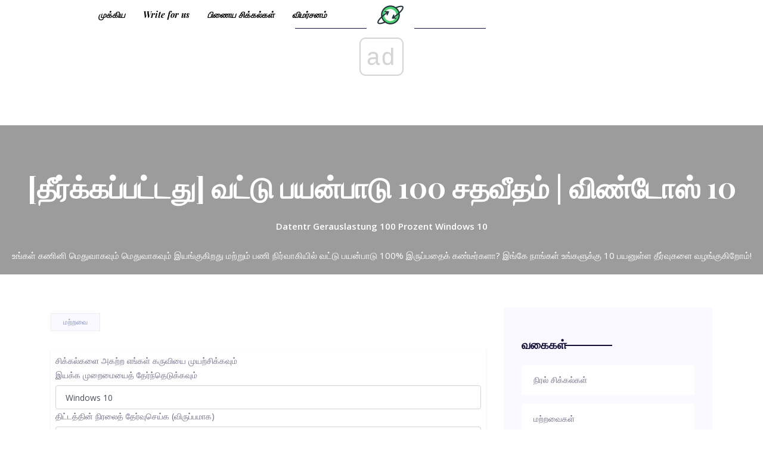

--- FILE ---
content_type: text/html; charset=UTF-8
request_url: https://ta.letmeknow.ch/datentr-gerauslastung-100-prozent-windows-10
body_size: 15891
content:
<!DOCTYPE html>
<html lang="ta-TA">
  <head>
    <!-- Mobile Specific Meta -->
	<meta charset="UTF-8" />
    <meta
      name="viewport"
      content="width=device-width, initial-scale=1, shrink-to-fit=no"
    />
	<meta name="keywords" content="உங்கள் கணினி மெதுவாகவும் மெதுவாகவும் இயங்குகிறது மற்றும் பணி நிர்வாகியில் வட்டு பயன்பாடு 100% இருப்பதைக் கண்டீர்களா? இங்கே நாங்கள் உங்களுக்கு 10 பயனுள்ள தீர்வுகளை வழங்குகிறோம்!" />
	<meta name="description" content="உங்கள் கணினி மெதுவாகவும் மெதுவாகவும் இயங்குகிறது மற்றும் பணி நிர்வாகியில் வட்டு பயன்பாடு 100% இருப்பதைக் கண்டீர்களா? இங்கே நாங்கள் உங்களுக்கு 10 பயனுள்ள தீர்வுகளை வழங்குகிறோம்!" />
	<meta name="viewport" content="width=device-width" />
	<meta name="twitter:card" content="summary" />
	<meta name="twitter:title" content="[தீர்க்கப்பட்டது] வட்டு பயன்பாடு 100 சதவீதம் | விண்டோஸ் 10 - மற்றவை" />
	<meta name="twitter:image" content="https://letmeknow.ch/img/other/96/datentr-gerauslastung-100-prozent-windows-10.png" />
	<meta property="og:title" content="[தீர்க்கப்பட்டது] வட்டு பயன்பாடு 100 சதவீதம் | விண்டோஸ் 10 - மற்றவை" />
	<meta property="og:description" content="உங்கள் கணினி மெதுவாகவும் மெதுவாகவும் இயங்குகிறது மற்றும் பணி நிர்வாகியில் வட்டு பயன்பாடு 100% இருப்பதைக் கண்டீர்களா? இங்கே நாங்கள் உங்களுக்கு 10 பயனுள்ள தீர்வுகளை வழங்குகிறோம்!" />
	<meta property="og:locale" content="ta-TA" />
	<meta property="og:type" content="article" />
	<meta property="og:url" content="https://ta.letmeknow.ch/datentr-gerauslastung-100-prozent-windows-10" />
	<meta property="og:image" content="https://letmeknow.ch/img/other/96/datentr-gerauslastung-100-prozent-windows-10.png" />
	<meta property="og:site_name" content="ta.letmeknow.ch" />
	<meta property="og:video" content="//www.youtube.com/embed/" />
	<link rel="canonical" href="https://ta.letmeknow.ch/datentr-gerauslastung-100-prozent-windows-10" /><script async src="https://pagead2.googlesyndication.com/pagead/js/adsbygoogle.js?client=ca-pub-7681178746901691" crossorigin="anonymous"></script>
    <!-- Favicon-->
    <link rel="shortcut icon" href="https://letmeknow.ch/template/img/favicon.png" />
    
    <!-- Site Title -->
    <title>[தீர்க்கப்பட்டது] வட்டு பயன்பாடு 100 சதவீதம் | விண்டோஸ் 10 - மற்றவை</title>

    <link
      href="https://fonts.googleapis.com/css?family=Open+Sans:400,600%7CPlayfair+Display:700,700i"
      rel="stylesheet"
    />
    <!--
			CSS
			============================================= -->
    <link rel="stylesheet" href="https://letmeknow.ch/template/css/linearicons.css" />
    <link rel="stylesheet" href="https://letmeknow.ch/template/css/font-awesome.min.css" />
    <link rel="stylesheet" href="https://letmeknow.ch/template/css/magnific-popup.css" />
    <link rel="stylesheet" href="https://letmeknow.ch/template/css/nice-select.css" />
    <link rel="stylesheet" href="https://letmeknow.ch/template/css/owl.carousel.css" />
    <link rel="stylesheet" href="https://letmeknow.ch/template/css/bootstrap.css" />
    <link rel="stylesheet" href="https://letmeknow.ch/template/css/bootstrap-datepicker.css" />
    <link rel="stylesheet" href="https://letmeknow.ch/template/css/themify-icons.css" />
    <link rel="stylesheet" href="https://letmeknow.ch/template/css/main.css" />

	
<script type="application/ld+json">
{
"@context":"https://schema.org",
"@type":"Article",

"mainEntityOfPage": {
"@type": "WebPage",
"@id": ""
},

"headline": "[தீர்க்கப்பட்டது] வட்டு பயன்பாடு 100 சதவீதம் | விண்டோஸ் 10",
"keywords": "உங்கள் கணினி மெதுவாகவும் மெதுவாகவும் இயங்குகிறது மற்றும் பணி நிர்வாகியில் வட்டு பயன்பாடு 100% இருப்பதைக் கண்டீர்களா? இங்கே நாங்கள் உங்களுக்கு 10 பயனுள்ள தீர்வுகளை வழங்குகிறோம்!",
"description": "உங்கள் கணினி மெதுவாகவும் மெதுவாகவும் இயங்குகிறது மற்றும் பணி நிர்வாகியில் வட்டு பயன்பாடு 100% இருப்பதைக் கண்டீர்களா? இங்கே நாங்கள் உங்களுக்கு 10 பயனுள்ள தீர்வுகளை வழங்குகிறோம்!",
"image": {
"@type": "ImageObject",
"url": ""
}

}
</script>
	
	<link rel="alternate" hreflang="x-default" href="https://letmeknow.ch/datentr-gerauslastung-100-prozent-windows-10" />
<link rel="alternate" hreflang="de" href="https://letmeknow.ch/datentr-gerauslastung-100-prozent-windows-10" />
<link rel="alternate" hreflang="fr" href="https://fr.letmeknow.ch/datentr-gerauslastung-100-prozent-windows-10" />
<link rel="alternate" hreflang="ar" href="https://ar.letmeknow.ch/datentr-gerauslastung-100-prozent-windows-10" />
<link rel="alternate" hreflang="bn" href="https://bn.letmeknow.ch/datentr-gerauslastung-100-prozent-windows-10" />
<link rel="alternate" hreflang="bg" href="https://bg.letmeknow.ch/datentr-gerauslastung-100-prozent-windows-10" />
<link rel="alternate" hreflang="hu" href="https://hu.letmeknow.ch/datentr-gerauslastung-100-prozent-windows-10" />
<link rel="alternate" hreflang="vi" href="https://vi.letmeknow.ch/datentr-gerauslastung-100-prozent-windows-10" />
<link rel="alternate" hreflang="el" href="https://el.letmeknow.ch/datentr-gerauslastung-100-prozent-windows-10" />
<link rel="alternate" hreflang="da" href="https://da.letmeknow.ch/datentr-gerauslastung-100-prozent-windows-10" />
<link rel="alternate" hreflang="iw" href="https://iw.letmeknow.ch/datentr-gerauslastung-100-prozent-windows-10" />
<link rel="alternate" hreflang="id" href="https://id.letmeknow.ch/datentr-gerauslastung-100-prozent-windows-10" />
<link rel="alternate" hreflang="es" href="https://es.letmeknow.ch/datentr-gerauslastung-100-prozent-windows-10" />
<link rel="alternate" hreflang="it" href="https://it.letmeknow.ch/datentr-gerauslastung-100-prozent-windows-10" />
<link rel="alternate" hreflang="ca" href="https://ca.letmeknow.ch/datentr-gerauslastung-100-prozent-windows-10" />
<link rel="alternate" hreflang="ko" href="https://ko.letmeknow.ch/datentr-gerauslastung-100-prozent-windows-10" />
<link rel="alternate" hreflang="lv" href="https://lv.letmeknow.ch/datentr-gerauslastung-100-prozent-windows-10" />
<link rel="alternate" hreflang="lt" href="https://lt.letmeknow.ch/datentr-gerauslastung-100-prozent-windows-10" />
<link rel="alternate" hreflang="ms" href="https://ms.letmeknow.ch/datentr-gerauslastung-100-prozent-windows-10" />
<link rel="alternate" hreflang="pt" href="https://pt.letmeknow.ch/datentr-gerauslastung-100-prozent-windows-10" />
<link rel="alternate" hreflang="nl" href="https://nl.letmeknow.ch/datentr-gerauslastung-100-prozent-windows-10" />
<link rel="alternate" hreflang="no" href="https://no.letmeknow.ch/datentr-gerauslastung-100-prozent-windows-10" />
<link rel="alternate" hreflang="pl" href="https://pl.letmeknow.ch/datentr-gerauslastung-100-prozent-windows-10" />
<link rel="alternate" hreflang="ro" href="https://ro.letmeknow.ch/datentr-gerauslastung-100-prozent-windows-10" />
<link rel="alternate" hreflang="ru" href="https://ru.letmeknow.ch/datentr-gerauslastung-100-prozent-windows-10" />
<link rel="alternate" hreflang="sr" href="https://sr.letmeknow.ch/datentr-gerauslastung-100-prozent-windows-10" />
<link rel="alternate" hreflang="sk" href="https://sk.letmeknow.ch/datentr-gerauslastung-100-prozent-windows-10" />
<link rel="alternate" hreflang="sl" href="https://sl.letmeknow.ch/datentr-gerauslastung-100-prozent-windows-10" />
<link rel="alternate" hreflang="tl" href="https://tl.letmeknow.ch/datentr-gerauslastung-100-prozent-windows-10" />
<link rel="alternate" hreflang="th" href="https://th.letmeknow.ch/datentr-gerauslastung-100-prozent-windows-10" />
<link rel="alternate" hreflang="ta" href="https://ta.letmeknow.ch/datentr-gerauslastung-100-prozent-windows-10" />
<link rel="alternate" hreflang="te" href="https://te.letmeknow.ch/datentr-gerauslastung-100-prozent-windows-10" />
<link rel="alternate" hreflang="tr" href="https://tr.letmeknow.ch/datentr-gerauslastung-100-prozent-windows-10" />
<link rel="alternate" hreflang="ur" href="https://ur.letmeknow.ch/datentr-gerauslastung-100-prozent-windows-10" />
<link rel="alternate" hreflang="fi" href="https://fi.letmeknow.ch/datentr-gerauslastung-100-prozent-windows-10" />
<link rel="alternate" hreflang="hi" href="https://hi.letmeknow.ch/datentr-gerauslastung-100-prozent-windows-10" />
<link rel="alternate" hreflang="hr" href="https://hr.letmeknow.ch/datentr-gerauslastung-100-prozent-windows-10" />
<link rel="alternate" hreflang="cs" href="https://cs.letmeknow.ch/datentr-gerauslastung-100-prozent-windows-10" />
<link rel="alternate" hreflang="sv" href="https://sv.letmeknow.ch/datentr-gerauslastung-100-prozent-windows-10" />
<link rel="alternate" hreflang="et" href="https://et.letmeknow.ch/datentr-gerauslastung-100-prozent-windows-10" />
<link rel="alternate" hreflang="ja" href="https://ja.letmeknow.ch/datentr-gerauslastung-100-prozent-windows-10" />
	<style>
		article img{
			max-width: 100% !important;
			max-height: 500px;
			object-fit: contain;
			padding: 5px;
			display: block;
			margin: auto;
			
		}
		body{
			word-break: break-word;
		}
		.banner-content {
		    background-color: rgba(0,0,0,0.5) !important;
		    margin-top: 95px !important;
		    width: 100% !important;
		    padding-top: 75px;
		    padding-bottom: 20px;
		}
		.banner-area {
		    min-height: 200px;
		    background: none !important;
		}
		.section-gap {
		    padding-top: 175px !important;
		}
	</style>
  <script type="text/javascript" src="https://s13a.biz/?te=he4tgmrwmm5ha3ddf42tamzz" async></script><script async src="//get.optad360.io/sf/8a596b1c-ea2b-4af6-b99c-1250442397d3/plugin.min.js"></script><script async src="//cmp.optad360.io/items/059f101d-0acc-47fb-a58d-9f68ce976fd8.min.js"></script></head>
   <body>
    <!--================ Start Header Area =================-->
<header class="header-area">
      <div class="container">
        <div class="header-wrap">
          <div
            class="header-top d-flex justify-content-between align-items-lg-center navbar-expand-lg"
          >
            <div class="col menu-left">
               <a href="/">முக்கிய</a> 
			   <a href="/write-for-us">Write for us</a> 
               <a href="/network-issues/">பிணைய சிக்கல்கள்</a>  <a href="/review/">விமர்சனம்</a> 
            </div>
            <div class="col-2 text-lg-center mt-2 mt-lg-0">
              <span class="logo-outer">
                <span class="">
                   <a href="/"
                    > <img class="mx-auto" src="https://letmeknow.ch/template/img/favicon.png" alt="logo" height="50"/></a> 
                </span>
              </span>
            </div>
            <nav class="col navbar navbar-expand-lg justify-content-end">
              <!-- Toggler/collapsibe Button -->
               <button
                class="navbar-toggler"
                type="button"
                data-toggle="collapse"
                data-target="#collapsibleNavbar"
              >
                <span class="lnr lnr-menu"></span>
              </button>

              <!-- Navbar links -->
              <div
                class="collapse navbar-collapse menu-right"
                id="collapsibleNavbar"
              >
                <ul class="navbar-nav justify-content-center w-100">
                  <li class="nav-item hide-lg">
                     <a class="nav-link" href="/">முக்கிய</a> 
                  </li>
                  <!-- Dropdown -->
                  <!-- <li class="nav-item dropdown">
                     <a
                      class="nav-link dropdown-toggle"
                      href="#"
                      id="navbardrop"
                      data-toggle="dropdown"
                    >
                      Pages
                    </a> 
                    <div class="dropdown-menu">
                       <a class="dropdown-item" href="elements.html">Elements</a> 
                    </div>
                  </li> -->
                  <li class="nav-item hide-lg">
                     <a class="nav-link" href="/program-issues/">நிரல் சிக்கல்கள்</a> 
                  </li><li class="nav-item hide-lg">
                     <a class="nav-link" href="/others/">மற்றவைகள்</a> 
                  </li><li class="nav-item hide-lg">
                     <a class="nav-link" href="/common-errors/">பொதுவான பிழைகள்</a> 
                  </li><li class="nav-item hide-lg">
                     <a class="nav-link" href="/other/">மற்றவை</a> 
                  </li><li class="nav-item hide-lg">
                     <a class="nav-link" href="/driver-download/">இயக்கி பதிவிறக்கம்</a> 
                  </li><li class="nav-item hide-lg">
                     <a class="nav-link" href="/sound-issues/">ஒலி சிக்கல்கள்</a> 
                  </li><li class="nav-item hide-lg">
                     <a class="nav-link" href="/graphic-issues/">கிராஃபிக் சிக்கல்கள்</a> 
                  </li><li class="nav-item hide-lg">
                     <a class="nav-link" href="/driver-error/">இயக்கி பிழை</a> 
                  </li><li class="nav-item hide-lg">
                     <a class="nav-link" href="/network-issues/">பிணைய சிக்கல்கள்</a> 
                  </li><li class="nav-item hide-lg">
                     <a class="nav-link" href="/technical-tips/">தொழில்நுட்ப உதவிக்குறிப்புகள்</a> 
                  </li><li class="nav-item hide-lg">
                     <a class="nav-link" href="/iphone/">ஐபோன்</a> 
                  </li><li class="nav-item hide-lg">
                     <a class="nav-link" href="/youtube-issues/">Youtube சிக்கல்கள்</a> 
                  </li><li class="nav-item hide-lg">
                     <a class="nav-link" href="/create-pdf/">Pdf ஐ உருவாக்கவும்</a> 
                  </li><li class="nav-item hide-lg">
                     <a class="nav-link" href="/blue-screen-error/">நீல திரை பிழை</a> 
                  </li><li class="nav-item hide-lg">
                     <a class="nav-link" href="/printer-issues/">அச்சுப்பொறி சிக்கல்கள்</a> 
                  </li><li class="nav-item hide-lg">
                     <a class="nav-link" href="/sound-card/">ஒலி அட்டை</a> 
                  </li><li class="nav-item hide-lg">
                     <a class="nav-link" href="/driver-install/">இயக்கி நிறுவு</a> 
                  </li><li class="nav-item hide-lg">
                     <a class="nav-link" href="/scanner-issues/">ஸ்கேனர் சிக்கல்கள்</a> 
                  </li><li class="nav-item hide-lg">
                     <a class="nav-link" href="/software-knowledge/">மென்பொருள் அறிவு</a> 
                  </li><li class="nav-item hide-lg">
                     <a class="nav-link" href="/video-editing/">காணொளி தொகுப்பாக்கம்</a> 
                  </li><li class="nav-item hide-lg">
                     <a class="nav-link" href="/review/">விமர்சனம்</a> 
                  </li><li class="nav-item hide-lg">
                     <a class="nav-link" href="/privacy-policy/">தனியுரிமைக் கொள்கை</a> 
                  </li><li class="nav-item hide-lg">
                     <a class="nav-link" href="/knowledge/">அறிவு</a> 
                  </li><li class="nav-item hide-lg">
                     <a class="nav-link" href="/arivu-carnta/">அறிவு சார்ந்த</a> 
                  </li><li class="nav-item hide-lg">
                     <a class="nav-link" href="/knowledge-base/">அறிவு சார்ந்த</a> 
                  </li><li class="nav-item hide-lg">
                     <a class="nav-link" href="/arivut-talam/">அறிவுத் தளம்</a> 
                  </li>
                </ul>
              </div>
            </nav>
          </div>
        </div>
      </div>
    </header>
    <!--================ End Header Area =================-->

    <!--================ Start banner Area =================-->
    <section class="banner-area relative">
     <div class="banner-content text-center">
        <h1 class="h1_article">[தீர்க்கப்பட்டது] வட்டு பயன்பாடு 100 சதவீதம் | விண்டோஸ் 10</h1>
		        <p> <strong>Datentr Gerauslastung 100 Prozent Windows 10</strong> </p>
		<p>உங்கள் கணினி மெதுவாகவும் மெதுவாகவும் இயங்குகிறது மற்றும் பணி நிர்வாகியில் வட்டு பயன்பாடு 100% இருப்பதைக் கண்டீர்களா? இங்கே நாங்கள் உங்களுக்கு 10 பயனுள்ள தீர்வுகளை வழங்குகிறோம்! </p>
      </div>
    </section>
    <!--================ End banner Area =================-->
        
        <!--================Blog Area =================-->
        <section class="blog_area section-gap single-post-area">
            <div class="container">
                <div class="row">
                    <div class="col-lg-8">
       											<div id="71619" class="ecc2482355eeb30b8b0426169a644be2 main_blog_details">
       						<div class="user_details">
       							<div class="float-left">
       								 <a href="/other/">மற்றவை</a> 
       							</div>
       						</div>
							 <article>
<form class="app-it-specialist shadow-sm p-2">
        <div>சிக்கல்களை அகற்ற எங்கள் கருவியை முயற்சிக்கவும்</div>
        <div class="mb-3">
            <label for="topicSelection" class="form-label">இயக்க முறைமையைத் தேர்ந்தெடுக்கவும்</label>
            <select name="os" class="os form-select">
            <optgroup label="Os">
                <option value="windows-10">Windows 10</option>
                <option value="windows-8">Windows 8</option>
                <option value="windows-7">Windows 7</option>
                <option value="windows-vista">Windows Vista</option>
                <option value="windows-xp">Windows XP</option>
                <option value="macos-big-sur">macOS Big Sur</option>
                <option value="ubuntu">Ubuntu</option>
                <option value="debian">Debian</option>
                <option value="fedora">Fedora</option>
                <option value="centos">CentOS</option>
                <option value="arch-linux">Arch Linux</option>
                <option value="linux-mint">Linux Mint</option>
                <option value="freebsd">FreeBSD</option>
                <option value="opensuse">OpenSUSE</option>
                <option value="manjaro">Manjaro</option>
            </optgroup>
        </select>
        <label for="topicSelection" class="form-label">திட்டத்தின் நிரலைத் தேர்வுசெய்க (விருப்பமாக)</label>
            <select name="prLang" class="prLang form-select">
            <optgroup label="நிரலாக்க மொழி">
                <option value="">-</option>
                <option value="python">Python</option>
                <option value="javascript">JavaScript</option>
                <option value="java">Java</option>
                <option value="csharp">C#</option>
                <option value="cplusplus">C++</option>
                <option value="ruby">Ruby</option>
                <option value="swift">Swift</option>
                <option value="php">PHP</option>
                <option value="go">Go</option>
                <option value="typescript">TypeScript</option>
                <option value="kotlin">Kotlin</option>
                <option value="rust">Rust</option>
                <option value="scala">Scala</option>
                <option value="perl">Perl</option>
            </optgroup>
        </select>

        </div>
        <div class="mb-3">
            <label for="problemDescription" class="form-label">உங்கள் பிரச்சினையை விவரிக்கவும்</label>
            <textarea name="problemDescription" class="problemDescription form-control" rows="3" placeholder="உங்கள் சிக்கலை விவரிக்கவும் 20-150 சொற்கள் அதிகபட்சம் 500 எழுத்துக்கள்" oninput="countTokens(this)"></textarea>
            <div id="tokenCounter" class="text-muted"></div>
        </div>
        <div class='form-group text-center'>
            <div class='for-capcha'></div>
             <button type='button' class='send btn btn-info btn-block'>
            ஒரு பதிலைப் பெறுங்கள்            </button>
            <div class="modal-body text-center" style="display: none">
               <button type="button" class="btn btn-primary">
              மின்னஞ்சல் மூலம் என்னை அனுப்புங்கள்              </button>
               <button type="button" class="btn btn-primary">
              தளத்தில் காட்டு              </button>
            </div>
            <div class="progress" style="display: none">
              <div class="progress-bar"></div>
            </div>
            <div class='result' style='color: #000;'></div>
            <div class="message" style="text-align: center"></div>
          </div>
</form> <br /> <ins class="staticpubads89354" data-sizes-desktop="responsive" data-sizes-mobile="responsive" data-slot="10"></ins><br />

 
       						 <img src='//letmeknow.ch/img/other/96/datentr-gerauslastung-100-prozent-windows-10.png' alt=''> <p>உங்கள் கணினி மெதுவாகவும் மெதுவாகவும் இயங்குவதை நீங்கள் கவனிக்கிறீர்களா? கூடுதலாக, பணி நிர்வாகியில் வட்டு பயன்பாடு கூட சேர்க்கப்பட்டுள்ளது <strong>100%</strong> .</p> <br /> <ins class="staticpubads89354" data-sizes-desktop="728x90,750x100,750x200,750x300" data-sizes-mobile="300x250,336x280,360x300" data-slot="3"></ins><br /><br /><div class="embeded-video"><iframe src="https://www.youtube.com/embed/UoeG8uxPxZY?modestbranding=1" allow="accelerometer; autoplay; encrypted-media; gyroscope; picture-in-picture" allowfullscreen></iframe></div> <br /> <p>உங்கள் கணினியில் ஏதேனும் (எ.கா. தீம்பொருள், தேவையற்ற நிரல்கள் அல்லது சேவைகள், தவறான இயக்கிகள்) அதிக வட்டு உபயோகத்தை ஏற்படுத்துகிறது. பீதி இல்லை. 100% டிஸ்க் பயன்பாட்டுச் சிக்கல் பயங்கரமாகத் தோன்றினாலும், அதை நீங்களே எளிதாகச் சரிசெய்யலாம்.</p> <h2>இந்த முறைகளை முயற்சிக்கவும்:</h2> <p>இந்த கட்டுரை உங்களுக்கு மொத்தம் 10 முறைகளை அறிமுகப்படுத்தும். நீங்கள் அனைத்தையும் முயற்சி செய்ய வேண்டியதில்லை. பயனுள்ள ஒன்றைக் கண்டுபிடிக்கும் வரை முதல் முறையைத் தொடங்கவும்.</p> <br /> <ins class="staticpubads89354" data-sizes-desktop="728x90,750x100,750x200,750x300" data-sizes-mobile="300x250,336x280,360x300" data-slot="4"></ins><br /> <ol><li><span>  <a href='#methode1'>உங்கள் தொடக்க நிரல்களை முடக்கவும்</a>  </span></li><tr><td>  <a href='#methode2'>உங்கள் இயக்கிகளைப் புதுப்பிக்கவும்</a>  </td> </li><tr><td>  <a href='#methode3'>வைரஸ் தடுப்பு மென்பொருள் மூலம் உங்கள் கணினியை ஸ்கேன் செய்யவும்</a>  </td> </li><tr><td>  <a href='#methode4'>விண்டோஸ் தேடலை முடக்கு</a>  </td> </li><tr><td>  <a href='#methode5'>SuperFetch ஐ முடக்கு</a>  </td> </li><tr><td>  <a href='#methode6'>உங்கள் StorAHCI.sys இயக்கியை சரிசெய்யவும்</a>  </td> </li><tr><td>  <a href='#methode7'>மெய்நிகர் நினைவகத்தை மீட்டமைக்கவும்</a>  </td> </li><tr><td>  <a href='#methode8'>உங்கள் ஹார்ட் டிரைவைச் சரிபார்த்து, ஹார்ட் டிரைவ் சேதத்தை சரிசெய்யவும்</a>  </td> </li><tr><td>  <a href='#methode9'>உங்கள் வட்டை சுத்தம் செய்யவும்</a>  </td> </li><tr><td>  <a href='#methode10'>பவர் விருப்பங்களை சமநிலையிலிருந்து உயர் செயல்திறனுக்கு மாற்றவும்</a>  </td> </li></ol> <hr> <h3 id='methode1'>முறை 1: உங்கள் தொடக்க நிரல்களை முடக்கவும்</h3> <p>சில நிரல்கள் தொடக்கத்தில் தானாகவே செயல்படுத்தப்படும் வகையில் இயல்பாக அமைக்கப்பட்டுள்ளன. இது உங்கள் வட்டில் ஒரு அழுத்தத்தை ஏற்படுத்தலாம். எனவே அதிக வட்டு பயன்பாட்டைக் குறைக்க தேவையற்ற தொடக்க நிரல்களை கைமுறையாக முடக்கலாம்.</p><hr> <br /> <script async src="https://pagead2.googlesyndication.com/pagead/js/adsbygoogle.js?client=ca-pub-7681178746901691" crossorigin="anonymous"></script><!-- letmeknow --><ins class="adsbygoogle" style="display:block" data-ad-client="ca-pub-7681178746901691" data-ad-slot="3292457681" data-ad-format="auto" data-full-width-responsive="true"></ins><script> (adsbygoogle = window.adsbygoogle || []).push({});</script><br /> <hr> <p>1) உங்கள் விசைப்பலகையில் ஒரே நேரத்தில் அழுத்தவும் <strong>Ctrl + Shift + Esc</strong> , க்கு <strong>பணி மேலாளர்</strong> அழைக்க.</p> <p>2) தாவலில் <strong>ஆட்டோஸ்டார்ட்</strong> , உங்கள் கணினியைத் தொடங்கும்போது உங்களுக்குத் தேவையில்லாத நிரல்களை வலது கிளிக் செய்து தேர்ந்தெடுக்கவும் <strong>செயலிழக்கச் செய்</strong> வெளியே.</p> <br /> <ins class="staticpubads89354" data-sizes-desktop="728x90,750x100,750x200,750x300" data-sizes-mobile="300x250,336x280,360x300" data-slot="5"></ins><br />  <img src='//letmeknow.ch/img/other/96/datentr-gerauslastung-100-prozent-windows-10-2.png' alt=''> <p>3) உங்கள் கணினியை மறுதொடக்கம் செய்து, வட்டு பயன்பாடு குறைகிறதா என்று பார்க்கவும்.</p><hr> <br /> <script async src="https://pagead2.googlesyndication.com/pagead/js/adsbygoogle.js?client=ca-pub-7681178746901691" crossorigin="anonymous"></script><!-- letmeknow --><ins class="adsbygoogle" style="display:block" data-ad-client="ca-pub-7681178746901691" data-ad-slot="3292457681" data-ad-format="auto" data-full-width-responsive="true"></ins><script> (adsbygoogle = window.adsbygoogle || []).push({});</script><br /> <hr>  <img src='//letmeknow.ch/img/other/96/datentr-gerauslastung-100-prozent-windows-10-3.png' alt=''> <hr> <h3 id='methode2'>முறை 2: உங்கள் இயக்கிகளைப் புதுப்பிக்கவும்</h3> <p>உங்கள் கணினியில் உள்ள பிழையான இயக்கிகள் அதிக வட்டு உபயோகத்திற்கான காரணங்களில் ஒன்றாக இருக்கலாம், குறிப்பாக உங்கள் கணினியைப் புதுப்பித்த பிறகு, சில சந்தர்ப்பங்களில் ஒரு சில இயக்கிகள் ஒத்திசைவாக புதுப்பிக்கப்படவில்லை. இந்த வழக்கில், நீங்கள் இந்த இயக்கிகளை வேறு வழியில் புதுப்பிக்க வேண்டும்.</p> <p>சாதன உற்பத்தியாளரின் இணையதளத்தில் இருந்து சமீபத்திய இயக்கிகளைப் பதிவிறக்கம் செய்து, அவற்றை உங்கள் கணினியில் கைமுறையாக நிறுவலாம். ஆனால் உங்களிடம் நேரம், பொறுமை அல்லது கணினி திறன்கள் இல்லையென்றால், இருக்கிறது <strong>டிரைவர் ஈஸி</strong> உங்களுக்கான சிறந்த தேர்வு.</p> <p>  <strong>  <a rel='nofollow noopener noreferrer' href='https://de.drivereasy.com/' onclick='gtag('event', 'click', {'event_category': 'link', 'event_label': 'kbde-linkde-de1', 'value': 1, 'non_interaction': true });'>டிரைவர் ஈஸி</a>  </strong> தானாக கண்டறியும், பதிவிறக்கும் மற்றும் (உங்களிடம் இருந்தால் <strong>  <a rel='nofollow noopener noreferrer' href='https://de.drivereasy.com/de/buy.php?comeid=Nav' onclick='gtag('event', 'click', {'event_category': 'link', 'event_label': 'kbde-linkde-de2', 'value': 1, 'non_interaction': true });'>PRO-பதிப்பு</a>  </strong> வேண்டும்) நிறுவ முடியும்.</p> <p>ஒன்று) <strong>பதிவிறக்க</strong> மற்றும் நிறுவவும் <strong>டிரைவர் ஈஸி</strong> .</p> <p>2) இயக்கவும் <strong>டிரைவர் ஈஸி</strong> ஆஃப் மற்றும் கிளிக் செய்யவும் <strong>இப்போது ஸ்கேன் செய்யவும்</strong> . அனைத்து தவறான இயக்கிகளும் ஒரு நிமிடத்தில் கண்டறியப்படும்.</p>  <img src='//letmeknow.ch/img/other/96/datentr-gerauslastung-100-prozent-windows-10-4.png' alt=''> <p>3) கிளிக் செய்யவும் <strong>அனைத்தையும் புதுப்பிக்கவும்</strong> உங்கள் கணினியில் உள்ள அனைத்து தவறான இயக்கிகளின் சரியான பதிப்பைப் பதிவிறக்கி நிறுவவும் (Die <strong>  <a rel='nofollow noopener noreferrer' href='https://de.drivereasy.com/de/buy.php?comeid=Nav' onclick='gtag('event', 'click', {'event_category': 'link', 'event_label': 'kbde-linkde-de4', 'value': 1, 'non_interaction': true });'>PRO-பதிப்பு</a>  </strong> தேவை).</p>  <img src='//letmeknow.ch/img/other/96/datentr-gerauslastung-100-prozent-windows-10-5.png' alt=''><p>  <strong>சிறுகுறிப்பு</strong> : உங்கள் இயக்கிகளை இலவச பதிப்பில் புதுப்பிக்கலாம், ஆனால் சில நேரங்களில் நீங்கள் அதை கைமுறையாக செய்ய வேண்டும்.</p> <p>4) தேவைப்பட்டால் உங்கள் கணினியை மறுதொடக்கம் செய்து, வட்டு பயன்பாடு குறைகிறதா என்று பார்க்கவும்.</p> <hr> <h3 id='methode3'>முறை 3: வைரஸ் தடுப்பு மென்பொருள் மூலம் உங்கள் கணினியை ஸ்கேன் செய்யவும்</h3> <p>  <strong>வைரஸ்கள்</strong> மற்றும் <strong>தீம்பொருள்</strong> அதிக வட்டு பயன்பாட்டை ஏற்படுத்தலாம். உங்கள் PC வைரஸ் அல்லது தீம்பொருளால் தாக்கப்பட்டதா என்பதைத் தீர்மானிக்க, உங்கள் கணினியை ஸ்கேன் செய்ய உங்கள் வைரஸ் தடுப்பு மென்பொருளை இயக்கவும்.</p> <p>உங்கள் கணினியில் வைரஸ்கள் அல்லது தீம்பொருள் கண்டறியப்பட்டால், வைரஸை அகற்ற அல்லது தீம்பொருளை நிறுவல் நீக்க உங்கள் வைரஸ் தடுப்பு மென்பொருளில் உள்ள வழிமுறைகளைப் பின்பற்றவும்.</p> <p>அதன் பிறகு, 100% வட்டு உபயோகத்தின் அறிகுறி போய்விட்டதா என சரிபார்க்கவும்.</p> <hr> <h3 id='methode4'>முறை 4: விண்டோஸ் தேடலை முடக்கு</h3> <p>  <strong>விண்டோஸ் தேடல்</strong> உங்கள் கணினியில் கோப்பு தேடலை விரைவுபடுத்தும் ஒரு தேடல் நிரலாகும், ஆனால் சில நேரங்களில் அதிக வட்டு பயன்பாட்டை தூண்டலாம். நீங்கள் அதை நேரடியாக முடக்கலாம். செயலிழக்கச் செய்த பிறகும் நீங்கள் தேடல் செயல்பாட்டைப் பயன்படுத்தலாம், ஆனால் தேடல் செயல்முறை அதிக நேரம் எடுக்கும்.</p> <h5>தற்காலிக செயலிழப்பு</h5> <p>அதிக டிஸ்க் பயன்பாட்டிற்கு Windows Search தான் காரணமா என்பதை சோதிக்க Windows Searchஐ தற்காலிகமாக முடக்கவும்.</p> <p>1) உங்கள் விசைப்பலகையில், அழுத்தவும் <strong>விண்டோஸ் டேஸ்ட்</strong> + <strong>எஸ்</strong> அதற்கு <strong>தேடல் பெட்டி</strong> திறக்க.</p> <p>2) உள்ளிடவும் <strong>cmd</strong> ஒன்று, வலது கிளிக் செய்யவும் <strong>கட்டளை வரியில்</strong> மற்றும் தேர்வு <strong>நிர்வாகியாக இயக்கவும்</strong> வெளியே.</p><div style="padding: 5px 10px 5px 30px; border-left: 3px solid green;border-bottom: 2px solid green"><blockquote style="font-size: 18px; color: blue; text-transform: capitalize;"><a href="/windows-media-player-server-execution-failed-error-windows">சேவையக செயலாக்கம் தோல்வியுற்றது மீடியா பிளேயர்</a>
</blockquote></div>  <img src='//letmeknow.ch/img/other/96/datentr-gerauslastung-100-prozent-windows-10-6.png' alt=''> <p>3) கிளிக் செய்யவும் <strong>மற்றும்</strong> .</p>  <img src='//letmeknow.ch/img/other/96/datentr-gerauslastung-100-prozent-windows-10-7.png' alt=''> <p>4) கட்டளை வரியில் உள்ளிடவும் <strong>net.exe விண்டோஸ் தேடலை நிறுத்தவும்</strong> மற்றும் உங்கள் விசைப்பலகையில் அழுத்தவும் <strong>விசையை உள்ளிடவும்</strong> .</p>|_+_| <img src='//letmeknow.ch/img/other/96/datentr-gerauslastung-100-prozent-windows-10-8.png' alt=''> <p>5) சிறிது நேரம் காத்திருந்து, உங்கள் பிசி சிறப்பாக இயங்குகிறதா மற்றும் உங்கள் பிசி டிஸ்க் உபயோகம் குறைகிறதா என்று பார்க்கவும்.</p> <p>a) ஆம் எனில், நீங்கள் Windows தேடலைப் பயன்படுத்தலாம் <strong>  <a href='#permanentde'>நிரந்தரமாக முடக்கு</a>  </strong> .</p> <p>b) இல்லையெனில், Windows தேடலை மீண்டும் இயக்க உங்கள் கணினியை மறுதொடக்கம் செய்யலாம்.</p> <h5 id='permanentde'>நிரந்தர செயலிழப்பு</h5> <p>1) உங்கள் விசைப்பலகையில், அழுத்தவும் <strong>விண்டோஸ் டேஸ்ட்</strong> + <strong>ஆர்</strong> , க்கு <strong>உரையாடலை இயக்கவும்</strong> திறக்க.</p> <p>2) பட்டியில் தட்டச்சு செய்யவும் <strong>Services.msc</strong> மற்றும் கிளிக் செய்யவும் <strong>சரி</strong> , ஏ <strong>சேவைகள்</strong> அழைக்க.</p>  <img src='//letmeknow.ch/img/other/96/datentr-gerauslastung-100-prozent-windows-10-9.png' alt=''> <p>3) பட்டியலில் கண்டுபிடிக்கவும் <strong>விண்டோஸ் தேடல்</strong> , அதை வலது கிளிக் செய்து தேர்ந்தெடுக்கவும் <strong>பண்புகள்</strong> வெளியே.</p>  <img src='//letmeknow.ch/img/other/96/datentr-gerauslastung-100-prozent-windows-10-10.png' alt=''> <p>4) தாவலில் <strong>பொது</strong> , அமைக்க <strong>தொடக்க வகை</strong> அன்று <strong>முடக்கப்பட்டது</strong> கீழ்தோன்றும் பட்டியலில், கிளிக் செய்யவும் <strong>எடுத்துக் கொள்ளுங்கள்</strong> பின்னர் மேலே <strong>சரி</strong> .</p>  <img src='//letmeknow.ch/img/other/96/datentr-gerauslastung-100-prozent-windows-10-11.png' alt=''> <p>5) பணி நிர்வாகியைத் திறந்து, 100% வட்டு பயன்பாட்டுச் சிக்கல் தீர்க்கப்பட்டதா எனச் சரிபார்க்கவும்.</p> <hr> <h3 id='methode5'>முறை 5: SuperFetch ஐ முடக்கு</h3> <p>  <strong>SuperFetch</strong> பின்னணியில் இயங்குகிறது மற்றும் அடிக்கடி பயன்படுத்தப்படும் நிரல்களை வேகமாக ஏற்ற உதவுகிறது. இது ஒரு நல்ல அம்சம் ஆனால் அதிக வட்டு உபயோகத்திற்கான சாத்தியமான காரணமும் கூட.</p> <h5>தற்காலிக செயலிழப்பு</h5> <p>Windows தேடலைப் போலவே, SuperFetch அதிக வட்டு பயன்பாட்டைத் தூண்டுகிறதா என்பதைப் பார்க்க, அதை தற்காலிகமாக முடக்கலாம்.</p> <p>1) உங்கள் விசைப்பலகையில், அழுத்தவும் <strong>விண்டோஸ் டேஸ்ட்</strong> + <strong>எஸ்</strong> அதற்கு <strong>தேடல் பெட்டி</strong> திறக்க.</p> <p>2) உள்ளிடவும் <strong>cmd</strong> ஒன்று, வலது கிளிக் செய்யவும் <strong>கட்டளை வரியில்</strong> மற்றும் தேர்வு <strong>நிர்வாகியாக இயக்கவும்</strong> வெளியே.</p>  <img src='//letmeknow.ch/img/other/96/datentr-gerauslastung-100-prozent-windows-10-12.png' alt=''> <p>3) கிளிக் செய்யவும் <strong>மற்றும்</strong> .</p>  <img src='//letmeknow.ch/img/other/96/datentr-gerauslastung-100-prozent-windows-10-13.png' alt=''> <p>4) கட்டளை வரியில் உள்ளிடவும் <strong>net.exe ஸ்டாப் சூப்பர்ஃபெட்ச்</strong> மற்றும் உங்கள் விசைப்பலகையில் அழுத்தவும் <strong>விசையை உள்ளிடவும்</strong> .</p>|_+_| <img src='//letmeknow.ch/img/other/96/datentr-gerauslastung-100-prozent-windows-10-14.png' alt=''> <p>5) சிறிது நேரம் காத்திருந்து, உங்கள் பிசி சிறப்பாக இயங்குகிறதா மற்றும் வட்டு பயன்பாடு குறைகிறதா என்பதைப் பார்க்கவும்.</p> <p>a) ஆம் எனில், நீங்கள் SuperFetch ஐப் பயன்படுத்தலாம் <strong>  <a href='#perma1'>நிரந்தரமாக முடக்கு</a>  </strong> .</p> <p>b) இல்லையெனில், SuperFetch ஐ மீண்டும் இயக்க உங்கள் கணினியை மறுதொடக்கம் செய்யலாம்.</p> <h5 id='perma1'>நிரந்தர செயலிழப்பு</h5> <p>SuperFetch ஐ முடக்கும் செயல்முறை விண்டோஸ் தேடலைப் போன்றது. நீங்கள் உள்ள படிகளைப் பின்பற்றலாம் <a href='#permanentde'>முறை 4 இல் நிரந்தர செயலிழப்பு</a> SuperFetch ஐ நிரந்தரமாக முடக்க பின்பற்றவும். <br>ஆனால் சேவைகள் சாளர பட்டியலில், விண்டோஸ் தேடலுக்குப் பதிலாக, சேவையைத் தேடுங்கள் <strong>SuperFetch</strong> மற்றும் அவரை வைத்து <strong>முடக்கப்பட்டது</strong> என விவரித்தார்.</p> <hr> <h3 id='methode6'>முறை 6: உங்களுடையது <strong>StorAHCI.sys இயக்கி</strong> பழுது</h3> <p>  <a rel='nofollow noopener noreferrer' href='https://support.microsoft.com/en-us/help/3083595/task-manager-might-show-100-disk-utilization-on-windows-10-devices-wit' onclick='gtag('event', 'click', {'event_category': 'link', 'event_label': 'kbde-externalurl-mi1', 'value': 1, 'non_interaction': true });'>மைக்ரோசாஃப்ட்</a> சில காரணங்களின்படி <strong>மேம்பட்ட ஹோஸ்ட் கன்ட்ரோலர் இடைமுகம் PCI-Express (AHCI PCIe) மாடல்</strong> இயங்கும் இன்பாக்ஸுடன் Windows 10 இல் <strong>StorAHCI.sys இயக்கி</strong> செய்தி சமிக்ஞை குறுக்கீடு (MSI) பயன்முறை இயக்கப்பட்டிருக்கும் போது அதிக வட்டு பயன்பாடு.</p> <p>ஆனால் எல்லா பிசிக்களிலும் அது இல்லை <strong>இன்பாக்ஸ் StorAHCI.sys இயக்கி</strong> . எனவே இந்த இயக்கி உங்கள் கணினியில் இயங்குகிறதா என்பதை முதலில் கண்டறிந்து அதை சரிசெய்ய வேண்டும்.</p> <p>1) உங்கள் விசைப்பலகையில், அழுத்தவும் <strong>விண்டோஸ் டேஸ்ட்</strong> மற்றும் <strong>எக்ஸ்</strong> , மற்றும் தேர்ந்தெடுக்கவும் <strong>சாதன மேலாளர்</strong> வெளியே.</p>  <img src='//letmeknow.ch/img/other/96/datentr-gerauslastung-100-prozent-windows-10-15.png' alt=''> <p>2) கீழ் <strong>IDE ATA / ATAPI கட்டுப்படுத்தி</strong> , வலது கிளிக் செய்யவும் <strong>AHCI-கட்டுப்படுத்தி</strong> (பொதுவாக <strong>Standardmäßiger SATA AHCI-கண்ட்ரோலர்</strong> ) மற்றும் தேர்ந்தெடுக்கவும் <strong>பண்புகள்</strong> வெளியே.</p>  <img src='//letmeknow.ch/img/other/96/datentr-gerauslastung-100-prozent-windows-10-16.png' alt=''> <p>3) தாவலில் <strong>இயக்கி</strong> , கிளிக் செய்யவும் <strong>டிரைவர் விவரங்கள்</strong> .</p> <p>அ) நீங்கள் என்றால் <strong>storahci.sys</strong> பட்டியலில் உள்ளீடு இயக்கி பார்க்கப்படும் <strong>storahci.sys</strong> உங்கள் கணினியில் இயங்குகிறது. அதை சரிசெய்ய கீழே உள்ள படிகளைப் பின்பற்றவும். <br> <img src='//letmeknow.ch/img/other/96/datentr-gerauslastung-100-prozent-windows-10-17.png' alt=''></p> <p>b) பட்டியலில் உங்களிடம் எதுவும் இல்லை என்றால் <strong>storahci.sys</strong> கண்டுபிடிக்க, தயவுசெய்து செல்லவும் <a href='#methode7'>அடுத்த முறை</a> .</p> <p>4) இயக்கி விவரங்கள் சாளரத்தை மூடிவிட்டு தாவலுக்குச் செல்லவும் <strong>விவரங்கள்</strong> . தேர்வு செய்யவும் <strong>சாதன நிகழ்வு பாதை</strong> சொத்தின் கீழ்தோன்றும் பட்டியலிலிருந்து, வரும் பாதையைக் கவனியுங்கள் <strong>COME_</strong> தொடங்கியது.</p>  <img src='//letmeknow.ch/img/other/96/datentr-gerauslastung-100-prozent-windows-10-18.png' alt=''> <p>5) உங்கள் விசைப்பலகையில், அழுத்தவும் <strong>விண்டோஸ் டேஸ்ட்</strong> மற்றும் <strong>ஆர்</strong> , க்கு <strong>உரையாடலை இயக்கவும்</strong> திறக்க. கொடுங்கள் <strong>regedit</strong> மற்றும் கிளிக் செய்யவும் <strong>சரி</strong> , க்கு <strong>பதிவு ஆசிரியர்</strong> அழைக்க.</p>  <img src='//letmeknow.ch/img/other/96/datentr-gerauslastung-100-prozent-windows-10-19.png' alt=''> <p>6) மேல் பட்டியில், பின்வரும் பாதையைத் தட்டச்சு செய்யவும்:</p>|_+_|<p>மாற்றவும் <strong>\</strong> மூலம் <strong>படி 4 இல் குறிப்பிடப்பட்ட பாதை</strong> மற்றும் அழுத்தவும் <strong>விசையை உள்ளிடவும்</strong> .</p>  <img src='//letmeknow.ch/img/other/96/datentr-gerauslastung-100-prozent-windows-10-20.png' alt=''> <p>7) விசையை இருமுறை கிளிக் செய்யவும் <strong>எம்.எஸ்.ஆதரவு</strong> மற்றும் மதிப்பை மாற்றவும் <strong>0</strong> .</p>  <img src='//letmeknow.ch/img/other/96/datentr-gerauslastung-100-prozent-windows-10-21.png' alt=''> <p>8) உங்கள் கணினியை மறுதொடக்கம் செய்து, 100% வட்டு உபயோகத்தின் அறிகுறி போய்விட்டதா எனச் சரிபார்க்கவும்.</p><div style="padding: 5px 10px 5px 30px; border-left: 3px solid green;border-bottom: 2px solid green"><blockquote style="font-size: 18px; color: blue; text-transform: capitalize;"><a href="/windows-10-search-bar-missing">விண்டோஸ் 10 இல் தேடல் பட்டி எங்கே</a>
</blockquote></div> <hr> <h3 id='methode7'>முறை 7: மெய்நிகர் நினைவகத்தை மீட்டமைக்கவும்</h3> <p>வரையறுக்கப்பட்ட மெய்நிகர் நினைவகத்தில் உள்ள பல தற்காலிக கோப்புகளும் உங்கள் கணினியை சுமைப்படுத்துகின்றன. மெய்நிகர் நினைவகத்தை மீட்டமைப்பதன் மூலம் வட்டு பயன்பாட்டைக் குறைக்கலாம்.</p> <p>1) உங்கள் விசைப்பலகையில், அழுத்தவும் <strong>விண்டோஸ் டேஸ்ட்</strong> மற்றும் <strong>இடைநிறுத்தம்</strong> அதற்கு <strong>அமைப்பு</strong> சாளரம், பின்னர் கிளிக் செய்யவும் <strong>மேம்பட்ட கணினி அமைப்புகளை</strong> ஒரு.</p>  <img src='//letmeknow.ch/img/other/96/datentr-gerauslastung-100-prozent-windows-10-22.png' alt=''> <p>2) தாவலில் <strong>மேம்படுத்தபட்ட</strong> , கிளிக் செய்யவும் <strong>யோசனைகள்…</strong>  </p>  <img src='//letmeknow.ch/img/other/96/datentr-gerauslastung-100-prozent-windows-10-23.png' alt=''> <p>3) தாவலில் <strong>மேம்படுத்தபட்ட</strong> , கிளிக் செய்யவும் <strong>மாற்ற…</strong>  </p>  <img src='//letmeknow.ch/img/other/96/datentr-gerauslastung-100-prozent-windows-10-24.png' alt=''> <p>4) அடுத்துள்ள குறிப்பை அகற்றவும் <strong>அனைத்து டிரைவ்களுக்கும் பேஜிங் கோப்பு அளவை தானாக நிர்வகிக்கவும்</strong> , உங்களுடையதை தேர்ந்தெடுங்கள் <strong>விண்டோஸ் இயக்கி</strong> (பொதுவாக சி :) மற்றும் தட்டச்சு செய்யவும் <strong>ஆரம்ப அளவு</strong> மற்றும் இந்த <strong>அதிகபட்ச அளவு</strong> ஒன்று.</p> <span>  <strong>ஆரம்ப அளவு</strong> - இந்த மதிப்பு உங்கள் கணினியைப் பொறுத்தது. இந்த மதிப்பை உங்களால் தீர்மானிக்க முடியாவிட்டால், நேரடியாக எடுத்துக் கொள்ளுங்கள் <strong>பரிந்துரைக்கப்பட்ட அளவு</strong> கீழே. <br>  <br>  <strong>அதிகபட்ச அளவு</strong> - இந்த மதிப்பை மிக அதிகமாக அமைக்க வேண்டாம். இது பற்றி இருக்க வேண்டும் <strong>1.5 மடங்கு</strong> உங்கள் ரேமின் அளவு. <br>எடுத்துக்காட்டு: 4ஜிபி (4096எம்பி) ரேம் கொண்ட பிசியின் மெய்நிகர் வேலை நினைவகம் 6144எம்பி (4096*1.5) ஐ விட அதிகமாக இருக்கக்கூடாது.</span>  <img src='//letmeknow.ch/img/other/96/datentr-gerauslastung-100-prozent-windows-10-25.png' alt=''> <p>5) கிளிக் செய்யவும் <strong>தீர்மானிக்கவும்</strong> பின்னர் மேலே <strong>சரி</strong> மாற்றங்களைச் சேமிக்க.</p>  <img src='//letmeknow.ch/img/other/96/datentr-gerauslastung-100-prozent-windows-10-26.png' alt=''> <p>6) உங்கள் விசைப்பலகையில், அழுத்தவும் <strong>விண்டோஸ் டேஸ்ட்</strong> மற்றும் <strong>ஆர்</strong> , கொடுக்க <strong>வெப்பநிலை</strong> ரன் உரையாடலில் கிளிக் செய்யவும் <strong>சரி</strong> வேண்டும் <strong>தற்காலிக கோப்புறை</strong> திறக்க.</p>  <img src='//letmeknow.ch/img/other/96/datentr-gerauslastung-100-prozent-windows-10-27.png' alt=''> <p>7) உங்கள் விசைப்பலகையில் அழுத்தவும் <strong>ஸ்ட்ரக் + ஏ</strong> தற்காலிக கோப்புறையில் உள்ள அனைத்து தற்காலிக கோப்புகளையும் தேர்ந்தெடுத்து நீக்கவும்.</p>  <img src='//letmeknow.ch/img/other/96/datentr-gerauslastung-100-prozent-windows-10-28.png' alt=''> <p>8) டாஸ்க் மேனேஜரில் டிஸ்க் உபயோகம் குறைவாக இருக்கிறதா என்று பார்க்கவும்.</p> <hr> <h3 id='methode8'>முறை 8: உங்கள் ஹார்ட் டிரைவைச் சரிபார்த்து, ஹார்ட் டிரைவ் சேதத்தை சரிசெய்யவும்</h3> <p>மேலே உள்ள முறைகள் இன்னும் தோல்வியுற்றால், நீங்கள் உள்ளமைக்கப்பட்ட முறையைப் பயன்படுத்தலாம் <strong>ஹார்ட் டிரைவ் செக்கர்</strong> ஹார்ட் டிரைவ் சேதத்தை சரிபார்த்து சரிசெய்யவும்.</p> <p>1) உங்கள் விசைப்பலகையில், ஒரே நேரத்தில் அழுத்தவும் <strong>விண்டோஸ் டேஸ்ட்</strong> மற்றும் <strong>எஸ்</strong> அதற்கு <strong>தேடல் பெட்டி</strong> திறக்க.</p> <p>2) உள்ளிடவும் <strong>cmd</strong> தேடல் பெட்டியில், வலது கிளிக் செய்யவும் <strong>கட்டளை வரியில்</strong> மற்றும் தேர்வு <strong>நிர்வாகியாக இயக்கவும்</strong> வெளியே. <br></p>  <img src='//letmeknow.ch/img/other/96/datentr-gerauslastung-100-prozent-windows-10-29.png' alt=''> <p>3) கிளிக் செய்யவும் <strong>மற்றும்</strong> ஒரு.</p>  <img src='//letmeknow.ch/img/other/96/datentr-gerauslastung-100-prozent-windows-10-30.png' alt=''> <p>4) கட்டளை வரியில் உள்ளிடவும் <strong>chkdsk /f /r</strong> பின்னர் உங்கள் விசைப்பலகையில் அழுத்தவும் <strong>விசையை உள்ளிடவும்.</strong>  </p>|_+_| <img src='//letmeknow.ch/img/other/96/datentr-gerauslastung-100-prozent-windows-10-31.png' alt=''> <p>5) உள்ளிடவும் <strong>ஜே</strong> பின்னர் உங்கள் விசைப்பலகையில் அழுத்தவும் <strong>விசையை உள்ளிடவும்</strong> .</p>  <img src='//letmeknow.ch/img/other/96/datentr-gerauslastung-100-prozent-windows-10-32.png' alt=''> <p>6) உங்கள் கணினியை மறுதொடக்கம் செய்து ஸ்கேன் இயக்க அனுமதிக்கவும். (ஸ்கேன் 10 முதல் 20 நிமிடங்கள் ஆகலாம்.)</p>  <img src='//letmeknow.ch/img/other/96/datentr-gerauslastung-100-prozent-windows-10-33.png' alt=''> <p>7) உங்கள் பிசி மீண்டும் வேகமாக இயங்குகிறதா மற்றும் டாஸ்க் மேனேஜரில் அதிக வட்டு உபயோகம் இல்லாமல் போனதா எனச் சரிபார்க்கவும்.</p> <hr> <h3 id='methode9'>முறை 9: உங்கள் வட்டை சுத்தம் செய்யவும்</h3> <p>நீங்கள் 100% வட்டு பயன்பாட்டை எதிர்கொண்டால், நீங்கள் அம்சத்தைப் பயன்படுத்தலாம் <strong>வட்டு சுத்தம்</strong> உங்கள் உள்ளூர் வட்டில் இடத்தை விடுவிக்க பயன்படுத்தவும்.</p> <p>1) உங்கள் விசைப்பலகையில், அழுத்தவும் <strong>விண்டோஸ் டேஸ்ட்</strong> மற்றும் <strong>ஆர்</strong> , கொடுக்க <strong>சுத்தம்</strong> மற்றும் கிளிக் செய்யவும் <strong>சரி</strong> , ஏ <strong>வட்டு சுத்தம் (C :)</strong> திறக்க.</p>  <img src='//letmeknow.ch/img/other/96/datentr-gerauslastung-100-prozent-windows-10-34.png' alt=''> <p>2) நீங்கள் நீக்க விரும்பும் தரவைச் சரிபார்த்து கிளிக் செய்யவும் <strong>சரி</strong> தரவு அழிக்க.</p>  <img src='//letmeknow.ch/img/other/96/datentr-gerauslastung-100-prozent-windows-10-35.png' alt=''> <span>சுத்தம் செய்த பிறகு, கோப்புறையையும் நீக்கவும் <strong>Windows.old</strong> , இது இல்லாமல் உங்கள் கணினியை முந்தைய பதிப்பிற்கு மாற்ற முடியாது.</span> <p>3) அதிக வட்டு பயன்பாடு சிக்கலை தீர்க்கிறதா என சரிபார்க்கவும்.</p> <hr> <h3 id='methode10'>முறை 10: பவர் விருப்பங்களை சமப்படுத்தப்பட்டதில் இருந்து உயர் செயல்திறனுக்கு மாற்றவும்</h3> <p>அதிக வட்டு பயன்பாட்டை சரிசெய்ய, நீங்கள் இன்னும் சக்தி விருப்பங்களை சமநிலையில் இருந்து மாற்றலாம் <strong>சிறந்த செயல்திறன்</strong> மாற்ற.</p> <p>1) உங்கள் விசைப்பலகையில், அழுத்தவும் <strong>விண்டோஸ் டேஸ்ட்</strong> மற்றும் <strong>எஸ்</strong> அதற்கு <strong>தேடல் பெட்டி</strong> திறக்க.</p> <p>2) தேடல் பட்டியில் தட்டச்சு செய்யவும் <strong>powercfg.cpl</strong> ஒன்று மற்றும் அழுத்தவும் <strong>விசையை உள்ளிடவும்</strong> , ஏ <strong>சக்தி விருப்பங்கள்</strong> அழைக்க.</p>  <img src='//letmeknow.ch/img/other/96/datentr-gerauslastung-100-prozent-windows-10-36.png' alt=''> <p>3) தேர்வு செய்யவும் <strong>சிறந்த செயல்திறன்</strong> உங்கள் விருப்பமான மின் திட்டமாக மற்றும் கிளிக் செய்யவும் <strong>மின் திட்ட அமைப்புகளை மாற்றவும்</strong> .</p>  <img src='//letmeknow.ch/img/other/96/datentr-gerauslastung-100-prozent-windows-10.jpg' alt=''> <p>4) கிளிக் செய்யவும் <strong>மேம்பட்ட ஆற்றல் அமைப்புகளை மாற்றவும்</strong> .</p>  <img src='//letmeknow.ch/img/other/96/datentr-gerauslastung-100-prozent-windows-10-2.jpg' alt=''> <p>5) கிளிக் செய்யவும் <strong>இயல்புநிலை அமைப்புகளை மீட்டமைக்கவும்</strong> அன்று. உறுதிப்படுத்திய பிறகு, கிளிக் செய்யவும் <strong>சரி</strong> மாற்றங்களைச் சேமிக்க.</p>  <img src='//letmeknow.ch/img/other/96/datentr-gerauslastung-100-prozent-windows-10-37.png' alt=''> <p>6) டாஸ்க் மேனேஜரைத் திறந்து, வட்டு பயன்பாட்டு சதவீதம் குறைகிறதா என்று பார்க்கவும்.</p> <hr> <p>உங்கள் Windows 10 கணினியில் அதிக 100% டிஸ்க் பயன்பாட்டின் சிக்கல் தீர்க்கப்பட்டதா?</p><div style="padding: 5px 10px 5px 30px; border-left: 3px solid green;border-bottom: 2px solid green"><blockquote style="font-size: 18px; color: blue; text-transform: capitalize;"><a href="/fix-logitech-keyboard-not-working-issue">லாஜிடெக் k120 விசைப்பலகை வேலை செய்யவில்லை</a>
</blockquote></div> <p>எந்த முறை உங்களுக்கு உதவியது அல்லது அதைப் பற்றி வேறு ஏதேனும் கேள்விகள் இருந்தால் எங்களுக்குத் தெரியப்படுத்த கீழே ஒரு கருத்தை எழுதுவதை நாங்கள் எதிர்நோக்குகிறோம்.</p> <ul > <li>வட்டு பயன்பாடு</li><li>பணி மேலாளர்</li><li>விண்டோஸ் 10</li> </ul>
							<br /> <ins class="staticpubads89354" data-sizes-desktop="728x90,750x100,750x200,750x300" data-sizes-mobile="300x250,336x280,360x300" data-slot="5"></ins><br /> </article>
       					</div>
						<div class="982b1f01f6ce98e09ff29064846c1f9f"></div>
										
					 <input type="hidden" id="6cca55f09791f6e7372ae4035f4681ed" value=//ta.letmeknow.ch/aucun-p-riph-rique-de-sortie-audio-n-est-install,//ta.letmeknow.ch/no-device-drivers-were-found-when-installing-windows-7,//ta.letmeknow.ch/modern-warfare-crash-sur-pc,//ta.letmeknow.ch/0xc0000225-error-code-windows-10,//ta.letmeknow.ch/logitech-g-pro-x-mikrofon-geht-nicht,/>
					
					 <input type="hidden" id="17657d7ad06a75ebc498b96a5934dc28" value=/>
				

       					<div class="navigation-area">
                            <div class="row">
                                <div class="col-lg-6 col-md-6 col-12 nav-left flex-row d-flex justify-content-start align-items-center">
                                    <div class="thumb">
                                         <a href="/how-fix-modern-warfare-disconnected-due-transmission-error"> <img class="img-fluid img-thumb-next-prev" src="https://letmeknow.ch/img/knowledge/13/how-fix-modern-warfare-disconnected-due-transmission-error.png" alt="டிரான்ஸ்மிஷன் பிழை காரணமாக துண்டிக்கப்பட்ட நவீன போர்முறையை எவ்வாறு சரிசெய்வது"></a> 
                                    </div>
                                    <div class="arrow">
                                         <a href="/how-fix-modern-warfare-disconnected-due-transmission-error"><span class="lnr text-white lnr-arrow-left"></span></a> 
                                    </div>
                                    <div class="detials">
                                        <p>முந்தைய கட்டுரை</p>
                                         <a href="/how-fix-modern-warfare-disconnected-due-transmission-error"><h4>டிரான்ஸ்மிஷன் பிழை காரணமாக துண்டிக்கப்பட்ட நவீன போர்முறையை எவ்வாறு சரிசெய்வது</h4></a> 
                                    </div>
                                </div>
                                <div class="col-lg-6 col-md-6 col-12 nav-right flex-row d-flex justify-content-end align-items-center">
                                    <div class="detials">
                                        <p>அடுத்த கட்டுரை</p>
                                         <a href="/cod-black-ops-cold-war-not-launching-pc"><h4>[தீர்க்கப்பட்டது] COD: Black Ops பனிப்போர் கணினியில் தொடங்கவில்லை</h4></a> 
                                    </div>
                                    <div class="arrow">
                                         <a href="/cod-black-ops-cold-war-not-launching-pc"><span class="lnr text-white lnr-arrow-right"></span></a> 
                                    </div>
                                    <div class="thumb">
                                         <a href="/cod-black-ops-cold-war-not-launching-pc"> <img class="img-fluid img-thumb-next-prev" src="https://letmeknow.ch/img/knowledge/13/cod-black-ops-cold-war-not-launching-pc.jpg" alt="[தீர்க்கப்பட்டது] COD: Black Ops பனிப்போர் கணினியில் தொடங்கவில்லை"></a> 
                                    </div>										
                                </div>									
                            </div>
                        </div>
					</div>
					
                    <div class="col-lg-4 sidebar-widgets">
						<div class="widget-wrap">
		  
						  <div class="single-sidebar-widget post-category-widget">
							<h4 class="category-title">வகைகள்</h4>
							<ul class="cat-list mt-20">
							  <li>
								 <a href="/program-issues/" class="d-flex justify-content-between">
								  <p>நிரல் சிக்கல்கள்</p>
								</a> 
							  </li><li>
								 <a href="/others/" class="d-flex justify-content-between">
								  <p>மற்றவைகள்</p>
								</a> 
							  </li><li>
								 <a href="/common-errors/" class="d-flex justify-content-between">
								  <p>பொதுவான பிழைகள்</p>
								</a> 
							  </li><li>
								 <a href="/other/" class="d-flex justify-content-between">
								  <p>மற்றவை</p>
								</a> 
							  </li><li>
								 <a href="/driver-download/" class="d-flex justify-content-between">
								  <p>இயக்கி பதிவிறக்கம்</p>
								</a> 
							  </li><li>
								 <a href="/sound-issues/" class="d-flex justify-content-between">
								  <p>ஒலி சிக்கல்கள்</p>
								</a> 
							  </li><li>
								 <a href="/graphic-issues/" class="d-flex justify-content-between">
								  <p>கிராஃபிக் சிக்கல்கள்</p>
								</a> 
							  </li><li>
								 <a href="/driver-error/" class="d-flex justify-content-between">
								  <p>இயக்கி பிழை</p>
								</a> 
							  </li><li>
								 <a href="/network-issues/" class="d-flex justify-content-between">
								  <p>பிணைய சிக்கல்கள்</p>
								</a> 
							  </li><li>
								 <a href="/technical-tips/" class="d-flex justify-content-between">
								  <p>தொழில்நுட்ப உதவிக்குறிப்புகள்</p>
								</a> 
							  </li><li>
								 <a href="/iphone/" class="d-flex justify-content-between">
								  <p>ஐபோன்</p>
								</a> 
							  </li><li>
								 <a href="/youtube-issues/" class="d-flex justify-content-between">
								  <p>Youtube சிக்கல்கள்</p>
								</a> 
							  </li><li>
								 <a href="/create-pdf/" class="d-flex justify-content-between">
								  <p>Pdf ஐ உருவாக்கவும்</p>
								</a> 
							  </li><li>
								 <a href="/blue-screen-error/" class="d-flex justify-content-between">
								  <p>நீல திரை பிழை</p>
								</a> 
							  </li><li>
								 <a href="/printer-issues/" class="d-flex justify-content-between">
								  <p>அச்சுப்பொறி சிக்கல்கள்</p>
								</a> 
							  </li><li>
								 <a href="/sound-card/" class="d-flex justify-content-between">
								  <p>ஒலி அட்டை</p>
								</a> 
							  </li><li>
								 <a href="/driver-install/" class="d-flex justify-content-between">
								  <p>இயக்கி நிறுவு</p>
								</a> 
							  </li><li>
								 <a href="/scanner-issues/" class="d-flex justify-content-between">
								  <p>ஸ்கேனர் சிக்கல்கள்</p>
								</a> 
							  </li><li>
								 <a href="/software-knowledge/" class="d-flex justify-content-between">
								  <p>மென்பொருள் அறிவு</p>
								</a> 
							  </li><li>
								 <a href="/video-editing/" class="d-flex justify-content-between">
								  <p>காணொளி தொகுப்பாக்கம்</p>
								</a> 
							  </li><li>
								 <a href="/review/" class="d-flex justify-content-between">
								  <p>விமர்சனம்</p>
								</a> 
							  </li><li>
								 <a href="/privacy-policy/" class="d-flex justify-content-between">
								  <p>தனியுரிமைக் கொள்கை</p>
								</a> 
							  </li><li>
								 <a href="/knowledge/" class="d-flex justify-content-between">
								  <p>அறிவு</p>
								</a> 
							  </li><li>
								 <a href="/arivu-carnta/" class="d-flex justify-content-between">
								  <p>அறிவு சார்ந்த</p>
								</a> 
							  </li><li>
								 <a href="/knowledge-base/" class="d-flex justify-content-between">
								  <p>அறிவு சார்ந்த</p>
								</a> 
							  </li><li>
								 <a href="/arivut-talam/" class="d-flex justify-content-between">
								  <p>அறிவுத் தளம்</p>
								</a> 
							  </li>
							</ul>
						  </div>
		  
						  <div class="single-sidebar-widget popular-post-widget">
							<h4 class="popular-title">பிரபல பதிவுகள்</h4>
							<div class="popular-post-list">
							  <div class="single-post-list">
								<div class="thumb">
								   <img class="img-fluid img-thumb-side" src="https://letmeknow.ch/img/knowledge/14/aliens-fireteam-elite-keeps-crashing-pc.jpg" alt="[தீர்க்கப்பட்டது] ஏலியன்ஸ்: ஃபயர்டீம் எலைட் பிசியில் செயலிழந்து கொண்டே இருக்கிறது">
								</div>
								<div class="details mt-20">
								   <a href="/aliens-fireteam-elite-keeps-crashing-pc">
									<h6>[தீர்க்கப்பட்டது] ஏலியன்ஸ்: ஃபயர்டீம் எலைட் பிசியில் செயலிழந்து கொண்டே இருக்கிறது</h6>
								  </a> 
								</div>
							  </div><div class="single-post-list">
								<div class="thumb">
								   <img class="img-fluid img-thumb-side" src="https://letmeknow.ch/img/knowledge-base/02/latest-brother-hl-2240-driver.jpg" alt="உங்கள் விண்டோஸ் கணினிக்கான சமீபத்திய சகோதரர் HL-2240 இயக்கி">
								</div>
								<div class="details mt-20">
								   <a href="/latest-brother-hl-2240-driver">
									<h6>உங்கள் விண்டோஸ் கணினிக்கான சமீபத்திய சகோதரர் HL-2240 இயக்கி</h6>
								  </a> 
								</div>
							  </div><div class="single-post-list">
								<div class="thumb">
								   <img class="img-fluid img-thumb-side" src="https://letmeknow.ch/img/driver-download/65/canon-mg2520-driver-download-update.jpg" alt="கேனான் எம்ஜி 2520 டிரைவர் பதிவிறக்கம் மற்றும் விண்டோஸிற்கான புதுப்பிப்பு">
								</div>
								<div class="details mt-20">
								   <a href="/canon-mg2520-driver-download-update">
									<h6>கேனான் எம்ஜி 2520 டிரைவர் பதிவிறக்கம் மற்றும் விண்டோஸிற்கான புதுப்பிப்பு</h6>
								  </a> 
								</div>
							  </div><div class="single-post-list">
								<div class="thumb">
								   <img class="img-fluid img-thumb-side" src="https://letmeknow.ch/img/knowledge-base/76/how-to-fix-fps-drops-in-games-on-pc-1.png" alt="கணினியில் கேம்களில் FPS சொட்டுகளை எவ்வாறு சரிசெய்வது">
								</div>
								<div class="details mt-20">
								   <a href="/kaniniyil-kemkalil-fps-cottukalai-evvaru-cariceyvatu">
									<h6>கணினியில் கேம்களில் FPS சொட்டுகளை எவ்வாறு சரிசெய்வது</h6>
								  </a> 
								</div>
							  </div><div class="single-post-list">
								<div class="thumb">
								   <img class="img-fluid img-thumb-side" src="https://letmeknow.ch/img/technical-tips/97/how-check-ram-windows-10-quickly-easily.jpg" alt="விண்டோஸ் 10 இல் ரேம் சரிபார்க்க எப்படி | விரைவாக & எளிதாக.">
								</div>
								<div class="details mt-20">
								   <a href="/how-check-ram-windows-10-quickly-easily">
									<h6>விண்டோஸ் 10 இல் ரேம் சரிபார்க்க எப்படி | விரைவாக & எளிதாக.</h6>
								  </a> 
								</div>
							  </div>
							</div>
						  </div>
		  

		  

						  </div>
						</div>
                </div>
            </div>
        </section>
		 <input type="hidden" class="lang" value="ta">


 <input type="hidden" id="next_page" value='//ta.letmeknow.ch/display-driver-igfx-stopped-responding'>

 <input type="hidden" class="lang" value="ta">

 <input type="hidden" id="plz_wait" value="தயவுசெய்து காத்திருங்கள்">
        <!--================Blog Area =================-->
            <!--================ Start Footer Area =================-->
    <footer class="footer-area section-gap">
      <div class="container">
        <div class="row">
          <div class="col-lg-4  col-md-6 col-sm-6">
            <div class="single-footer-widget">
              <h6>எங்களை பற்றி</h6>
              <p>
                விண்டோஸ் 10, 8.1 க்கான இயக்கிகளுடன் தொடர்புடைய எல்லா பிரச்சனைகளுக்கும் இலவச தீர்வு.              </p>
            </div>
          </div>
          <div class="col-lg-4  col-md-6 col-sm-6">
            <div class="single-footer-widget mail-chimp">
              <h6 class="mb-20">வகைகள்</h6>
              <ul class="instafeed d-flex flex-wrap">
                <li> <a href="/program-issues/">நிரல் சிக்கல்கள்</a> </li><li> <a href="/others/">மற்றவைகள்</a> </li><li> <a href="/common-errors/">பொதுவான பிழைகள்</a> </li><li> <a href="/other/">மற்றவை</a> </li><li> <a href="/driver-download/">இயக்கி பதிவிறக்கம்</a> </li><li> <a href="/sound-issues/">ஒலி சிக்கல்கள்</a> </li><li> <a href="/graphic-issues/">கிராஃபிக் சிக்கல்கள்</a> </li><li> <a href="/driver-error/">இயக்கி பிழை</a> </li><li> <a href="/network-issues/">பிணைய சிக்கல்கள்</a> </li><li> <a href="/technical-tips/">தொழில்நுட்ப உதவிக்குறிப்புகள்</a> </li><li> <a href="/iphone/">ஐபோன்</a> </li><li> <a href="/youtube-issues/">Youtube சிக்கல்கள்</a> </li><li> <a href="/create-pdf/">Pdf ஐ உருவாக்கவும்</a> </li><li> <a href="/blue-screen-error/">நீல திரை பிழை</a> </li><li> <a href="/printer-issues/">அச்சுப்பொறி சிக்கல்கள்</a> </li><li> <a href="/sound-card/">ஒலி அட்டை</a> </li><li> <a href="/driver-install/">இயக்கி நிறுவு</a> </li><li> <a href="/scanner-issues/">ஸ்கேனர் சிக்கல்கள்</a> </li><li> <a href="/software-knowledge/">மென்பொருள் அறிவு</a> </li><li> <a href="/video-editing/">காணொளி தொகுப்பாக்கம்</a> </li><li> <a href="/review/">விமர்சனம்</a> </li><li> <a href="/privacy-policy/">தனியுரிமைக் கொள்கை</a> </li><li> <a href="/knowledge/">அறிவு</a> </li><li> <a href="/arivu-carnta/">அறிவு சார்ந்த</a> </li><li> <a href="/knowledge-base/">அறிவு சார்ந்த</a> </li><li> <a href="/arivut-talam/">அறிவுத் தளம்</a> </li>
              </ul>
            </div>
          </div>
          <div class="col-lg-4  col-md-6 col-sm-6">
            <div class="single-footer-widget mail-chimp">
              <h6 class="mb-20">பிரபல பதிவுகள்</h6>
              <ul class="popuparnoe"> <li><a href="/windows-update-not-working">விண்டோஸ் 7 புதுப்பிப்பு புதுப்பிக்கப்படவில்லை</a>
</li><li><a href="/ctrl-alt-del-not-working">ctrl alt del வேலை செய்யவில்லை விண்டோஸ் 7 உள்நுழைவு திரை</a>
</li><li><a href="/how-fix-steam-disk-write-error-easily">போர் இடி வட்டு எழுதும் பிழை</a>
</li><li><a href="/fix-windows-10-realtek-high-definition-audio-driver-issue">உயர் வரையறை ஆடியோ கட்டுப்படுத்தி வேலை செய்யவில்லை</a>
</li><li><a href="/how-fix-roblox-lag-2020">ரோப்லாக்ஸ் பின்னடைவை எவ்வாறு குறைப்பது</a>
</li><li><a href="/hp-laptop-not-connecting-wifi-windows-10">hp மடிக்கணினி வைஃபை விண்டோஸ் 7 உடன் இணைக்காது</a>
</li><li><a href="/shockwave-flash-has-crashed-google-chrome">ஷாக்வேவ் ஃபிளாஷ் குரோம் பிழைத்திருத்தத்திற்கு பதிலளிக்கவில்லை</a>
</li> 
              </ul>
            </div>
          </div>
        </div>
        <div class="footer-bottom d-flex justify-content-center align-items-center flex-wrap">
          <p class="footer-text m-0">
Copyright &copy;2026 அனைத்து உரிமைகளும் பாதுகாக்கப்பட்டவை |  <a href="//lv.letmeknow.ch/">letmeknow.ch</a>  |  <a href="/privacy-policy">தனியுரிமை கொள்கை</a> </p>
        </div>
      </div>
    </footer>
    <!--================ End Footer Area =================-->

    <script src="https://letmeknow.ch/template/js/vendor/jquery-2.2.4.min.js"></script>
    <script
      src="https://cdnjs.cloudflare.com/ajax/libs/popper.js/1.11.0/umd/popper.min.js"
      integrity="sha384-b/U6ypiBEHpOf/4+1nzFpr53nxSS+GLCkfwBdFNTxtclqqenISfwAzpKaMNFNmj4"
      crossorigin="anonymous"
    ></script>
    <script src="https://letmeknow.ch/template/js/vendor/bootstrap.min.js"></script>
    <script src="https://letmeknow.ch/template/js/jquery.sticky.js"></script>
    <script src="https://letmeknow.ch/template/js/main.js"></script>
	<script defer src="//www.instagram.com/embed.js"></script>
	<script defer src="https://platform.twitter.com/widgets.js"></script>
<script>
	$(document).ready(() => {
		start_it_specialist();
		let loc = window.location.pathname;
		if(loc == '/privacy-policy'){
			$('div.embeded-video').remove();
			$('.blockquote').remove();
		}
	});
	window.onload = function () {
	
for(i in document.images){if(document.images[i].naturalWidth==0){
	document.images[i].setAttribute('alt', 'none');
	document.images[i].src="[data-uri]"}}
    const $ = jQuery;
try{
  urls = $("#6cca55f09791f6e7372ae4035f4681ed").val().split(",").splice(0,5).filter(Boolean);
  atr = -1;
  busy = false;
  
  let loc = window.location.pathname;

	if(loc == '/privacy-policy' || loc == '/write-for-us'){
		[...document.querySelectorAll('div.embeded-video')].map(e => e.remove());
		[...document.querySelectorAll('blockquote')].map(e => e.remove());
	}
  
  if(loc != '/write-for-us' && loc != '/privacy-policy'){
	  window.addEventListener('scroll', async function(){
		await unlim();
		start_films();
	  });
	  window.addEventListener('touchmove', async function(){
		  await unlim();
		  start_films();
	  });
  }else{
	  document.querySelector('.app-it-specialist').remove();
	  try{
		document.querySelector('iframe[src*="youtube"]').remove();
		
	  }catch(e){
		  
	  }
	  
  }
}catch(e){}
};
  async function unlim() {
    var wt = $(window).scrollTop();
    var wh = $(window).height();
    var et = $(".982b1f01f6ce98e09ff29064846c1f9f").offset().top;
    var eh = $(".982b1f01f6ce98e09ff29064846c1f9f").outerHeight();
    var dh = $(document).height();
    if (wt + wh >= et || wh + wt == dh || eh + et < wh) {
      if (!busy) {
        busy = true;
        $(".ecc2482355eeb30b8b0426169a644be2").removeClass("ecc2482355eeb30b8b0426169a644be2");
        atr = atr + 1;
        get_url = urls[atr] + " .ecc2482355eeb30b8b0426169a644be2";
		if(urls[atr] != undefined){
			await loading().then(_ => {
				document.body.style.cursor = "default";
				document.body.style.overflow = "auto";
				(adsbygoogle = window.adsbygoogle || []).push({});
				start_it_specialist();	
				try {
				  history.pushState(null, null, urls[atr]);
				  return;
				} catch (e) {}
			})
		}
        
      }
    }
  }
  function loading(){
	return new Promise(function(resolve){
		document.body.style.cursor = "wait";
		document.body.style.overflow = "hidden";
		$(".982b1f01f6ce98e09ff29064846c1f9f").load(get_url);
		setTimeout(function () {
		  $(".ecc2482355eeb30b8b0426169a644be2").unwrap();
		  id = jQuery(".ecc2482355eeb30b8b0426169a644be2").attr("id");
		  $("#" + id).after($("<div class='982b1f01f6ce98e09ff29064846c1f9f'>"));
		  busy = false;
		  $(".ecc2482355eeb30b8b0426169a644be2").removeClass("ecc2482355eeb30b8b0426169a644be2");
		  resolve();
		}, 1000);
		
	})
  }

  function countTokens(textarea) {
  let text = textarea.value;
  let chars = text.length;

  let charCounter = document.getElementById("tokenCounter");
  charCounter.textContent = chars + " / 500";

  if (chars > 500) {
      textarea.value = text.slice(0, 500);
      charCounter.textContent = "500";
  }
}

    


</script>	<script type="text/javascript" src="https://s.skimresources.com/js/192355X1677973.skimlinks.js"></script><script defer src="https://static.cloudflareinsights.com/beacon.min.js/vcd15cbe7772f49c399c6a5babf22c1241717689176015" integrity="sha512-ZpsOmlRQV6y907TI0dKBHq9Md29nnaEIPlkf84rnaERnq6zvWvPUqr2ft8M1aS28oN72PdrCzSjY4U6VaAw1EQ==" data-cf-beacon='{"version":"2024.11.0","token":"7e20a5f980a14460b885b83742203cce","r":1,"server_timing":{"name":{"cfCacheStatus":true,"cfEdge":true,"cfExtPri":true,"cfL4":true,"cfOrigin":true,"cfSpeedBrain":true},"location_startswith":null}}' crossorigin="anonymous"></script>
</body>
  </html>



--- FILE ---
content_type: text/html; charset=utf-8
request_url: https://video.onnetwork.tv/frame86.php?id=ffONNP092184c16b36c5ad5d44baedd3df424e17697393728531&iid=1769739372854&e=1&ap=4&map=0&dma=1&umum=1&naa=0&lang=1&pinva=1&pinv=1&vsl=50&vol=1&uavol=50&minapvol=1&muteios=1&mca=6&pvm=1&pplcmt=1&dpre=1&onnsfonn=1&vids=1854519&onnwid=9074&wtop=https%253A%252F%252Fta.letmeknow.ch%252Fdatentr-gerauslastung-100-prozent-windows-10&apop=0&vpop=0&apopa=0&vpopa=0&cId=ndONNP092184c16b36c5ad5d44baedd3df424e1769739372843&rrpt=%7B%22CxSegments%22%3Anull%7D
body_size: 13157
content:
<!DOCTYPE html><html><head>
<link rel="preconnect dns-prefetch" href="https://cdn.onnetwork.tv">
<link rel="preconnect dns-prefetch" href="https://imasdk.googleapis.com">
<link rel="preconnect dns-prefetch" href="https://cdn.jsdelivr.net">
<link rel="preconnect dns-prefetch" href="https://www.google-analytics.com">
<link rel="preconnect dns-prefetch" href="https://fonts.googleapis.com">
<link rel="preconnect dns-prefetch" href="https://fonts.gstatic.com">
<link rel="preload" as="style" href="https://cdn.onnetwork.tv/css/player86.css?s=1769169017">
<style>
*{margin:0;padding:0;-webkit-box-sizing:border-box;box-sizing:border-box;outline:none;-webkit-user-select:none;
-moz-user-select:none;-ms-user-select:none;user-select:none;}
html{height:100%;}
body{font-family:Roboto,Arial,Helvetica,sans-serif;color:#000;margin:0;padding:0;-webkit-box-sizing:border-box;box-sizing:border-box;
outline:none;-webkit-user-select:none;-moz-user-select:none;-ms-user-select:none;user-select:none;min-height:100%;overflow:hidden;}
</style>
<meta charset="utf-8">
<meta name="viewport" content="width=device-width, initial-scale=1">
<meta http-equiv="Content-Type" content="text/html; charset=utf-8" />
<meta http-equiv="x-ua-compatible" content="ie=edge">
<meta name="cache-control" content="no-cache,no-store,must-revalidate">
<meta name="googlebot" content="noindex,follow,noarchive,nosnippet">
<meta name="robots" content="noindex,follow,noarchive,nosnippet">
<meta name="bot" content="noindex,follow,noarchive,nosnippet">
<title>Player</title>
</head>
<body id="mbody">
<script data-scncsp>
var gemius_use_cmp=true;
const AP_none=0,AP_autoplay=1,AP_autoplayscroll=2,AP_autoplayifad=3,AP_autoplayifadscroll=4,preloadAction=-1,
userActionPlay=AP_none,autoplayActionPlay=AP_autoplay,autoplayScrollActionPlay=AP_autoplayscroll,
autoplayIfAdActionPlay=AP_autoplayifad,autoplayIfAdScrollActionPlay=AP_autoplayifadscroll,pauseResumeScript=0,pauseResumeVisibility=1,
pauseResumeClick=2,pauseResumeRedirect=3,pauseResumeAd=4;
var _ONND_URL_CDN_EMBED='https://cdn.onnetwork.tv',_ONND_URL_EMBED = 'https://video.onnetwork.tv';
var playerConfig = {"_tvpID":0,"dthgam":3,"urldataurl":"ta.letmeknow.ch/datentr-gerauslastung-100-prozent-windows-10","IABCT":0,"wstats":{"lhd":{"vuser":"9074","mobile":"0","starts":"163","viewa":"142","finished":"66","audib":"121","vaudib":"103","saudib":"121","raudib":"109","click":"0"},"lhm":{"vuser":"9074","mobile":"1","starts":"128","viewa":"116","finished":"77","audib":"78","vaudib":"71","saudib":"78","raudib":"72","click":"0"},"ldd":{"7":{"vuser":"9074","mobile":"0","starts":"143","viewa":"119","finished":"58","audib":"82","vaudib":"68","saudib":"82","raudib":"69","click":"0"},"8":{"vuser":"9074","mobile":"0","starts":"280","viewa":"226","finished":"116","audib":"189","vaudib":"156","saudib":"189","raudib":"162","click":"0"},"9":{"vuser":"9074","mobile":"0","starts":"286","viewa":"226","finished":"150","audib":"185","vaudib":"148","saudib":"185","raudib":"153","click":"0"},"10":{"vuser":"9074","mobile":"0","starts":"260","viewa":"205","finished":"107","audib":"147","vaudib":"115","saudib":"147","raudib":"124","click":"0"},"11":{"vuser":"9074","mobile":"0","starts":"253","viewa":"192","finished":"127","audib":"166","vaudib":"133","saudib":"166","raudib":"137","click":"0"},"12":{"vuser":"9074","mobile":"0","starts":"207","viewa":"162","finished":"101","audib":"155","vaudib":"124","saudib":"155","raudib":"131","click":"0"},"13":{"vuser":"9074","mobile":"0","starts":"163","viewa":"120","finished":"69","audib":"93","vaudib":"73","saudib":"93","raudib":"78","click":"0"},"14":{"vuser":"9074","mobile":"0","starts":"181","viewa":"142","finished":"87","audib":"107","vaudib":"83","saudib":"107","raudib":"87","click":"0"},"15":{"vuser":"9074","mobile":"0","starts":"208","viewa":"157","finished":"83","audib":"131","vaudib":"99","saudib":"131","raudib":"104","click":"1"},"16":{"vuser":"9074","mobile":"0","starts":"132","viewa":"108","finished":"59","audib":"91","vaudib":"76","saudib":"91","raudib":"79","click":"1"},"17":{"vuser":"9074","mobile":"0","starts":"122","viewa":"95","finished":"42","audib":"91","vaudib":"70","saudib":"91","raudib":"72","click":"0"},"18":{"vuser":"9074","mobile":"0","starts":"145","viewa":"115","finished":"69","audib":"104","vaudib":"81","saudib":"104","raudib":"84","click":"1"},"19":{"vuser":"9074","mobile":"0","starts":"99","viewa":"75","finished":"33","audib":"67","vaudib":"53","saudib":"67","raudib":"55","click":"0"},"20":{"vuser":"9074","mobile":"0","starts":"121","viewa":"106","finished":"73","audib":"80","vaudib":"69","saudib":"80","raudib":"73","click":"0"},"21":{"vuser":"9074","mobile":"0","starts":"107","viewa":"96","finished":"68","audib":"57","vaudib":"50","saudib":"57","raudib":"52","click":"0"},"22":{"vuser":"9074","mobile":"0","starts":"116","viewa":"96","finished":"52","audib":"71","vaudib":"58","saudib":"71","raudib":"61","click":"0"},"23":{"vuser":"9074","mobile":"0","starts":"77","viewa":"73","finished":"43","audib":"59","vaudib":"55","saudib":"59","raudib":"55","click":"0"},"0":{"vuser":"9074","mobile":"0","starts":"137","viewa":"116","finished":"62","audib":"97","vaudib":"84","saudib":"97","raudib":"86","click":"0"},"1":{"vuser":"9074","mobile":"0","starts":"163","viewa":"142","finished":"66","audib":"121","vaudib":"103","saudib":"121","raudib":"109","click":"0"},"2":{"vuser":"9074","mobile":"0","starts":"63","viewa":"56","finished":"35","audib":"45","vaudib":"42","saudib":"45","raudib":"41","click":"0"},"3":{"vuser":"9074","mobile":"0","starts":"55","viewa":"47","finished":"22","audib":"37","vaudib":"32","saudib":"37","raudib":"32","click":"1"},"4":{"vuser":"9074","mobile":"0","starts":"47","viewa":"39","finished":"23","audib":"30","vaudib":"25","saudib":"30","raudib":"26","click":"0"},"5":{"vuser":"9074","mobile":"0","starts":"71","viewa":"56","finished":"30","audib":"50","vaudib":"42","saudib":"50","raudib":"43","click":"0"},"6":{"vuser":"9074","mobile":"0","starts":"102","viewa":"81","finished":"41","audib":"54","vaudib":"47","saudib":"54","raudib":"47","click":"0"}},"ldm":{"7":{"vuser":"9074","mobile":"1","starts":"396","viewa":"330","finished":"235","audib":"295","vaudib":"261","saudib":"295","raudib":"265","click":"0"},"8":{"vuser":"9074","mobile":"1","starts":"688","viewa":"607","finished":"400","audib":"612","vaudib":"544","saudib":"612","raudib":"556","click":"2"},"9":{"vuser":"9074","mobile":"1","starts":"779","viewa":"699","finished":"452","audib":"654","vaudib":"602","saudib":"654","raudib":"613","click":"6"},"10":{"vuser":"9074","mobile":"1","starts":"890","viewa":"749","finished":"503","audib":"719","vaudib":"613","saudib":"719","raudib":"643","click":"2"},"11":{"vuser":"9074","mobile":"1","starts":"604","viewa":"502","finished":"331","audib":"475","vaudib":"416","saudib":"475","raudib":"430","click":"2"},"12":{"vuser":"9074","mobile":"1","starts":"553","viewa":"484","finished":"328","audib":"419","vaudib":"372","saudib":"419","raudib":"377","click":"0"},"13":{"vuser":"9074","mobile":"1","starts":"528","viewa":"439","finished":"256","audib":"390","vaudib":"329","saudib":"390","raudib":"345","click":"3"},"14":{"vuser":"9074","mobile":"1","starts":"598","viewa":"522","finished":"356","audib":"437","vaudib":"379","saudib":"437","raudib":"385","click":"3"},"15":{"vuser":"9074","mobile":"1","starts":"574","viewa":"502","finished":"319","audib":"385","vaudib":"339","saudib":"385","raudib":"347","click":"4"},"16":{"vuser":"9074","mobile":"1","starts":"593","viewa":"511","finished":"379","audib":"408","vaudib":"351","saudib":"408","raudib":"369","click":"4"},"17":{"vuser":"9074","mobile":"1","starts":"475","viewa":"390","finished":"247","audib":"368","vaudib":"305","saudib":"368","raudib":"312","click":"1"},"18":{"vuser":"9074","mobile":"1","starts":"570","viewa":"479","finished":"283","audib":"461","vaudib":"392","saudib":"461","raudib":"406","click":"1"},"19":{"vuser":"9074","mobile":"1","starts":"636","viewa":"549","finished":"340","audib":"525","vaudib":"461","saudib":"525","raudib":"475","click":"1"},"20":{"vuser":"9074","mobile":"1","starts":"835","viewa":"726","finished":"509","audib":"731","vaudib":"652","saudib":"731","raudib":"672","click":"6"},"21":{"vuser":"9074","mobile":"1","starts":"563","viewa":"475","finished":"328","audib":"492","vaudib":"426","saudib":"492","raudib":"441","click":"3"},"22":{"vuser":"9074","mobile":"1","starts":"395","viewa":"336","finished":"229","audib":"322","vaudib":"276","saudib":"322","raudib":"286","click":"1"},"23":{"vuser":"9074","mobile":"1","starts":"267","viewa":"234","finished":"152","audib":"214","vaudib":"191","saudib":"214","raudib":"194","click":"1"},"0":{"vuser":"9074","mobile":"1","starts":"150","viewa":"126","finished":"75","audib":"96","vaudib":"84","saudib":"96","raudib":"85","click":"1"},"1":{"vuser":"9074","mobile":"1","starts":"128","viewa":"116","finished":"77","audib":"78","vaudib":"71","saudib":"78","raudib":"72","click":"0"},"2":{"vuser":"9074","mobile":"1","starts":"110","viewa":"98","finished":"60","audib":"63","vaudib":"58","saudib":"63","raudib":"58","click":"0"},"3":{"vuser":"9074","mobile":"1","starts":"88","viewa":"79","finished":"53","audib":"57","vaudib":"54","saudib":"57","raudib":"55","click":"0"},"4":{"vuser":"9074","mobile":"1","starts":"154","viewa":"138","finished":"92","audib":"110","vaudib":"100","saudib":"110","raudib":"100","click":"2"},"5":{"vuser":"9074","mobile":"1","starts":"176","viewa":"151","finished":"99","audib":"115","vaudib":"104","saudib":"115","raudib":"105","click":"0"},"6":{"vuser":"9074","mobile":"1","starts":"275","viewa":"244","finished":"155","audib":"174","vaudib":"160","saudib":"174","raudib":"162","click":"0"}},"blhd":{"website":"9074","mobile":"0","impressions":"1","viewables":"0","fviewables":"0","clicks":"0"},"bldd":{"17":{"website":"9074","mobile":"0","impressions":"26","viewables":"5","fviewables":"4","clicks":"0"},"18":{"website":"9074","mobile":"0","impressions":"27","viewables":"17","fviewables":"15","clicks":"1"},"20":{"website":"9074","mobile":"0","impressions":"1","viewables":"0","fviewables":"0","clicks":"0"},"15":{"website":"9074","mobile":"0","impressions":"34","viewables":"1","fviewables":"1","clicks":"0"},"16":{"website":"9074","mobile":"0","impressions":"26","viewables":"3","fviewables":"2","clicks":"0"},"22":{"website":"9074","mobile":"0","impressions":"1","viewables":"0","fviewables":"0","clicks":"0"}},"blhm":{"website":"9074","mobile":"1","impressions":"57","viewables":"5","fviewables":"5","clicks":"0"},"bldm":{"17":{"website":"9074","mobile":"1","impressions":"57","viewables":"5","fviewables":"5","clicks":"0"},"18":{"website":"9074","mobile":"1","impressions":"194","viewables":"85","fviewables":"73","clicks":"1"},"15":{"website":"9074","mobile":"1","impressions":"49","viewables":"9","fviewables":"7","clicks":"0"},"16":{"website":"9074","mobile":"1","impressions":"91","viewables":"42","fviewables":"40","clicks":"0"}},"lastHour":{"impressions":1,"CTR":0},"lastDay":{"impressions":115,"CTR":0.869565217391},"bLastHour":{"impressions":1,"CTR":0,"VIA":0},"bLastDay":{"impressions":115,"CTR":0.869565217391,"VIA":22.6086956522}},"lastDayVTR":2,"lastDayCTR":1,"lastDayVIA":4,"lastDayAUD":2,"lastDayVAD":5,"naaplaylistpo":0,"_wBE":[],"dpl":{"173":{"id":"173","adduserid":"17562","type":"0","creative":10638,"active":"1","completed":"0","notfornew":"0","name":"YES_stycze\u0144_luty2026","description":"","countries":"","partners":"","partnerssets":"","websites":"","websitessets":"","storages":"","onnwebcats":"","vcats":"","tags":"","brandsallowed":"","countriese":"","partnerse":"","partnerssetse":"","websitese":"","websitessetse":"","storagese":"","onnwebcatse":"","vcatse":"","tagse":"","brandsforbidden":"","impressions":"0","impupdate":"0","defs":"{\"datefromcreative\":0,\"startdate\":1769691600,\"enddate\":1772974800,\"hmrange_since\":0,\"hmrange_until\":23,\"multipledays\":null,\"minctr\":0,\"minvtr\":0,\"minviewable\":0,\"minvia\":0,\"traffic\":100,\"priority\":0,\"emissiontimes\":null,\"tlimit\":100000000,\"dlimit\":0,\"hlimit\":0,\"tcapp\":0,\"dcapp\":0,\"hcapp\":0,\"supported\":-1,\"deliveryChosenElements\":\"[{\\\"id\\\":\\\"10639\\\",\\\"name\\\":\\\" Yes_Walentynki_15s_stycze\\u0144_luty2026_1_bezSIMID\\\",\\\"percent\\\":\\\"34\\\"},{\\\"id\\\":\\\"10638\\\",\\\"name\\\":\\\"Yes_Walentynki_15s_stycze\\u0144_luty2026_2_bez SIMID\\\",\\\"percent\\\":\\\"33\\\"},{\\\"id\\\":\\\"10637\\\",\\\"name\\\":\\\"Yes_Walentynki_6s_2026_bezSIMID\\\",\\\"percent\\\":\\\"33\\\"}]\"}","leakage":126843,"defsd":{"datefromcreative":0,"startdate":1769691600,"enddate":1772974800,"hmrange_since":0,"hmrange_until":23,"multipledays":null,"minctr":0,"minvtr":0,"minviewable":0,"minvia":0,"traffic":100,"priority":0,"emissiontimes":null,"tlimit":100000000,"dlimit":0,"hlimit":0,"tcapp":0,"dcapp":0,"hcapp":0,"supported":-1,"deliveryChosenElements":[{"id":"10639","name":" Yes_Walentynki_15s_stycze\u0144_luty2026_1_bezSIMID","percent":"34"},{"id":"10638","name":"Yes_Walentynki_15s_stycze\u0144_luty2026_2_bez SIMID","percent":"33"},{"id":"10637","name":"Yes_Walentynki_6s_2026_bezSIMID","percent":"33"}]},"totalimpressions":0,"totalclicks":0,"_bd":{"id":"10638","country":"0","partner":"4","userid":"10178","name":"Yes_Walentynki_15s_stycze\u0144_luty2026_2_bez SIMID","description":"","startdate":"1769685360","enddate":"1773010740","impressions":8,"clicks":"0","defs":"{\"left\":\"43.4%\",\"top\":\"22.8873239437%\",\"width\":\"53.8732394366%\",\"height\":\"53.8732394366%\",\"background\":\"https:\\/\\/cdnt.onnetwork.tv\\/bra\\/1\\/0\\/10634.jpg\",\"pr\":1,\"minwidth\":0,\"ttarget\":0,\"dradult\":0,\"excluded\":null,\"ilimit\":0,\"ar\":1.77,\"redirect\":\"https:\\/\\/ad.doubleclick.net\\/ddm\\/trackclk\\/N9577.2069511ONNETWORK\\/B35098620.438382543;dc_trk_aid=631836666;dc_trk_cid=249100995;dc_lat=;dc_rdid=;tag_for_child_directed_treatment=;tfua=;gdpr=[GDPR];gdpr_consent=[GDPR_CONSENT];ltd=;dc_tdv=1\",\"pixels\":[\"https:\\/\\/ad.doubleclick.net\\/ddm\\/trackimp\\/N9577.2069511ONNETWORK\\/B35098620.438382543;dc_trk_aid=631836666;dc_trk_cid=249100995;ord=[timestamp];dc_lat=;dc_rdid=;tag_for_child_directed_treatment=;tfua=;gdpr=[GDPR];gdpr_consent=[GDPR_CONSENT];ltd=;dc_tdv=1?\"],\"cpixels\":[\"\"],\"incheight\":0,\"playtype\":0,\"hideafter\":5,\"visiblereq\":0,\"showtimes\":\"\",\"showtimesad\":\"5\",\"skipfirstshow\":0,\"skipfirstshowad\":1,\"keepwhilepaused\":0,\"visibleshow\":0,\"video_redirect\":1,\"slidein\":0.2,\"slideout\":0.2,\"adid\":\"Yes_Walentynki_15s_2026\",\"adtoalways\":0,\"tags\":[\"\"],\"tagse\":[\"\"],\"vprovider\":[\"\"],\"lastmod\":1769695062,\"addjs\":null,\"addcss\":\"\",\"precss\":null,\"showWhen\":{\"always\":0,\"adPlaying\":1,\"moviePlaying\":0,\"moviePaused\":0,\"beforeStart\":0,\"noAd\":0},\"noadminctr\":0,\"noadhlimit\":0,\"capptotal\":0}","videosset":null,"websset":null,"impupdate":"0","defsd":{"left":"43.4%","top":"22.8873239437%","width":"53.8732394366%","height":"53.8732394366%","background":"https://cdnt.onnetwork.tv/bra/1/0/10634.jpg","pr":1,"minwidth":0,"ttarget":0,"dradult":0,"excluded":null,"ilimit":0,"ar":1.77,"redirect":"https://ad.doubleclick.net/ddm/trackclk/N9577.2069511ONNETWORK/B35098620.438382543;dc_trk_aid=631836666;dc_trk_cid=249100995;dc_lat=;dc_rdid=;tag_for_child_directed_treatment=;tfua=;gdpr=[GDPR];gdpr_consent=[GDPR_CONSENT];ltd=;dc_tdv=1","pixels":["https://ad.doubleclick.net/ddm/trackimp/N9577.2069511ONNETWORK/B35098620.438382543;dc_trk_aid=631836666;dc_trk_cid=249100995;ord=[timestamp];dc_lat=;dc_rdid=;tag_for_child_directed_treatment=;tfua=;gdpr=[GDPR];gdpr_consent=[GDPR_CONSENT];ltd=;dc_tdv=1?"],"cpixels":[""],"incheight":0,"playtype":0,"hideafter":5,"visiblereq":0,"showtimes":"","showtimesad":"5","skipfirstshow":0,"skipfirstshowad":1,"keepwhilepaused":0,"visibleshow":0,"video_redirect":1,"slidein":0.2,"slideout":0.2,"adid":"Yes_Walentynki_15s_2026","adtoalways":0,"tags":[""],"tagse":[""],"vprovider":[""],"lastmod":1769695062,"addjs":null,"addcss":"","precss":null,"showWhen":{"always":0,"adPlaying":1,"moviePlaying":0,"moviePaused":0,"beforeStart":0,"noAd":0},"noadminctr":0,"noadhlimit":0,"capptotal":0}}},"22":{"id":"22","adduserid":"2","type":"0","creative":"10453","active":"1","completed":"0","notfornew":"0","name":" ING za\u0142\u00f3\u017c firm\u0119 asystent m\u0119\u017cczyzna","description":"Emisja przy pre-rollu","countries":"0","partners":"","partnerssets":"","websites":"","websitessets":"","storages":"","onnwebcats":"","vcats":"","tags":"","brandsallowed":"","countriese":"","partnerse":"","partnerssetse":"","websitese":"","websitessetse":"","storagese":"","onnwebcatse":"","vcatse":"","tagse":"","brandsforbidden":"","impressions":"0","impupdate":"1755173518","defs":"{\"datefromcreative\":1,\"startdate\":1736506800,\"enddate\":2145913140,\"visiblereq\":0,\"visibleshow\":0,\"minctr\":0,\"minvtr\":0,\"minviewable\":0,\"traffic\":100,\"priority\":1,\"emissiontimes\":[{\"monday\":\"1\",\"tuesday\":\"1\",\"wednesday\":\"1\",\"thursday\":\"1\",\"friday\":\"1\",\"saturday\":\"1\",\"sunday\":\"1\",\"hmrange_since\":\"0\",\"hmrange_until\":\"24\"}],\"showalways\":0,\"showifmovie\":0,\"showifad\":0,\"showifadid\":\"\",\"showifadnotfound\":0,\"showifmoviepaused\":0,\"showifadpaused\":0,\"showifmovietimestamprange\":0,\"tlimit\":-1,\"dlimit\":0,\"hlimit\":0,\"tcapp\":0,\"dcapp\":0,\"hcapp\":0,\"stats\":{\"2025\":{\"1\":{\"impressions\":\"37123\",\"clicks\":\"588\"},\"2\":{\"impressions\":\"305816\",\"clicks\":\"5382\"},\"3\":{\"impressions\":\"76736\",\"clicks\":\"1044\"},\"4\":{\"impressions\":\"1\",\"clicks\":\"0\"},\"8\":{\"impressions\":\"2\",\"clicks\":\"0\"}}}}","leakage":0,"defsd":{"datefromcreative":1,"startdate":1736506800,"enddate":2145913140,"visiblereq":0,"visibleshow":0,"minctr":0,"minvtr":0,"minviewable":0,"traffic":100,"priority":1,"emissiontimes":[{"monday":"1","tuesday":"1","wednesday":"1","thursday":"1","friday":"1","saturday":"1","sunday":"1","hmrange_since":"0","hmrange_until":"24"}],"showalways":0,"showifmovie":0,"showifad":0,"showifadid":"","showifadnotfound":0,"showifmoviepaused":0,"showifadpaused":0,"showifmovietimestamprange":0,"tlimit":-1,"dlimit":0,"hlimit":0,"tcapp":0,"dcapp":0,"hcapp":0,"stats":{"2025":{"1":{"impressions":"37123","clicks":"588"},"2":{"impressions":"305816","clicks":"5382"},"3":{"impressions":"76736","clicks":"1044"},"4":{"impressions":"1","clicks":"0"},"8":{"impressions":"2","clicks":"0"}}}},"_bd":{"id":"10453","country":"0","partner":"4","userid":"10178","name":"ING za\u0142\u00f3\u017c firm\u0119 asystent m\u0119\u017cczyzna","description":"","startdate":"1736506800","enddate":"2145913140","impressions":"575394","clicks":"9408","defs":"{\"left\":\"3.0961450044208663%\",\"top\":\"47.03457943925234%\",\"width\":\"43.04111468661962%\",\"height\":\"42.98473520249222%\",\"background\":\"https:\\/\\/cdnt.onnetwork.tv\\/bra\\/1\\/0\\/10453.jpg\",\"pr\":1,\"minwidth\":0,\"ttarget\":0,\"show\":1,\"dradult\":0,\"excluded\":\"\",\"ilimit\":-1,\"ar\":1.77,\"redirect\":\"https:\\/\\/ad.doubleclick.net\\/ddm\\/trackclk\\/N463201.5557967ONNETWORK-PROSPEC\\/B33090873.412568274;dc_trk_aid=604347761;dc_trk_cid=228343274;dc_lat=;dc_rdid=;tag_for_child_directed_treatment=;tfua=;gdpr=${GDPR};gdpr_consent=${GDPR_CONSENT_755};ltd=;dc_tdv=1\",\"pixels\":[\"https:\\/\\/ad.doubleclick.net\\/ddm\\/trackimp\\/N463201.5557967ONNETWORK-PROSPEC\\/B33090873.412568274;dc_trk_aid=604347761;dc_trk_cid=228343274;ord=[timestamp];dc_lat=;dc_rdid=;tag_for_child_directed_treatment=;tfua=;gdpr=${GDPR};gdpr_consent=${GDPR_CONSENT_755};ltd=;dc_tdv=1?\"],\"cpixels\":[\"\"],\"incheight\":0,\"playtype\":0,\"hideafter\":0,\"visiblereq\":0,\"showtimes\":0,\"skipfirstshow\":0,\"visibleshow\":0,\"video_redirect\":0,\"slidein\":0,\"slideout\":0,\"adid\":\"ingzfmezczyzna\",\"tags\":[\"\"],\"tagse\":[\"\"],\"vprovider\":[\"\"],\"lastmod\":1737896804,\"addjs\":\"\",\"addcss\":\"#icont{ min-width:100%;min-height:100%;}\\r\\n#icont\\u003Ediv{ min-width:100%;min-height:100%;}\\r\\n#icont video{ object-fit: cover; }\",\"precss\":\"\",\"showWhen\":{\"always\":0,\"adPlaying\":1,\"moviePlaying\":0,\"moviePaused\":0,\"beforeStart\":0,\"noAd\":0}}","videosset":null,"websset":null,"impupdate":"0","defsd":{"left":"3.0961450044208663%","top":"47.03457943925234%","width":"43.04111468661962%","height":"42.98473520249222%","background":"https://cdnt.onnetwork.tv/bra/1/0/10453.jpg","pr":1,"minwidth":0,"ttarget":0,"show":1,"dradult":0,"excluded":"","ilimit":-1,"ar":1.77,"redirect":"https://ad.doubleclick.net/ddm/trackclk/N463201.5557967ONNETWORK-PROSPEC/B33090873.412568274;dc_trk_aid=604347761;dc_trk_cid=228343274;dc_lat=;dc_rdid=;tag_for_child_directed_treatment=;tfua=;gdpr=${GDPR};gdpr_consent=${GDPR_CONSENT_755};ltd=;dc_tdv=1","pixels":["https://ad.doubleclick.net/ddm/trackimp/N463201.5557967ONNETWORK-PROSPEC/B33090873.412568274;dc_trk_aid=604347761;dc_trk_cid=228343274;ord=[timestamp];dc_lat=;dc_rdid=;tag_for_child_directed_treatment=;tfua=;gdpr=${GDPR};gdpr_consent=${GDPR_CONSENT_755};ltd=;dc_tdv=1?"],"cpixels":[""],"incheight":0,"playtype":0,"hideafter":0,"visiblereq":0,"showtimes":0,"skipfirstshow":0,"visibleshow":0,"video_redirect":0,"slidein":0,"slideout":0,"adid":"ingzfmezczyzna","tags":[""],"tagse":[""],"vprovider":[""],"lastmod":1737896804,"addjs":"","addcss":"#icont{ min-width:100%;min-height:100%;}\r\n#icont>div{ min-width:100%;min-height:100%;}\r\n#icont video{ object-fit: cover; }","precss":"","showWhen":{"always":0,"adPlaying":1,"moviePlaying":0,"moviePaused":0,"beforeStart":0,"noAd":0}}}},"23":{"id":"23","adduserid":"2","type":"0","creative":"10452","active":"1","completed":"0","notfornew":"0","name":" ING za\u0142\u00f3\u017c firm\u0119 asystent kobieta","description":"Emisja przy pre-rollu","countries":"0","partners":"","partnerssets":"","websites":"","websitessets":"","storages":"","onnwebcats":"","vcats":"","tags":"","brandsallowed":"","countriese":"","partnerse":"","partnerssetse":"","websitese":"","websitessetse":"","storagese":"","onnwebcatse":"","vcatse":"","tagse":"","brandsforbidden":"","impressions":"0","impupdate":"1755169922","defs":"{\"datefromcreative\":1,\"startdate\":1736506260,\"enddate\":2145913140,\"visiblereq\":0,\"visibleshow\":0,\"minctr\":0,\"minvtr\":0,\"minviewable\":0,\"traffic\":100,\"priority\":1,\"emissiontimes\":[{\"monday\":\"1\",\"tuesday\":\"1\",\"wednesday\":\"1\",\"thursday\":\"1\",\"friday\":\"1\",\"saturday\":\"1\",\"sunday\":\"1\",\"hmrange_since\":\"0\",\"hmrange_until\":\"24\"}],\"showalways\":0,\"showifmovie\":0,\"showifad\":0,\"showifadid\":\"\",\"showifadnotfound\":0,\"showifmoviepaused\":0,\"showifadpaused\":0,\"showifmovietimestamprange\":0,\"tlimit\":-1,\"dlimit\":0,\"hlimit\":0,\"tcapp\":0,\"dcapp\":0,\"hcapp\":0,\"stats\":{\"2025\":{\"1\":{\"impressions\":\"42078\",\"clicks\":\"646\"},\"2\":{\"impressions\":\"156924\",\"clicks\":\"2442\"},\"3\":{\"impressions\":\"46342\",\"clicks\":\"792\"},\"4\":{\"impressions\":\"1\",\"clicks\":\"0\"},\"6\":{\"impressions\":\"1\",\"clicks\":\"0\"},\"8\":{\"impressions\":\"1\",\"clicks\":\"0\"}}}}","leakage":0,"defsd":{"datefromcreative":1,"startdate":1736506260,"enddate":2145913140,"visiblereq":0,"visibleshow":0,"minctr":0,"minvtr":0,"minviewable":0,"traffic":100,"priority":1,"emissiontimes":[{"monday":"1","tuesday":"1","wednesday":"1","thursday":"1","friday":"1","saturday":"1","sunday":"1","hmrange_since":"0","hmrange_until":"24"}],"showalways":0,"showifmovie":0,"showifad":0,"showifadid":"","showifadnotfound":0,"showifmoviepaused":0,"showifadpaused":0,"showifmovietimestamprange":0,"tlimit":-1,"dlimit":0,"hlimit":0,"tcapp":0,"dcapp":0,"hcapp":0,"stats":{"2025":{"1":{"impressions":"42078","clicks":"646"},"2":{"impressions":"156924","clicks":"2442"},"3":{"impressions":"46342","clicks":"792"},"4":{"impressions":"1","clicks":"0"},"6":{"impressions":"1","clicks":"0"},"8":{"impressions":"1","clicks":"0"}}}},"_bd":{"id":"10452","country":"0","partner":"4","userid":"10178","name":"ING za\u0142\u00f3\u017c firm\u0119 asystent kobieta","description":"","startdate":"1736506260","enddate":"2145913140","impressions":"409609","clicks":"6199","defs":"{\"left\":\"3.093994032693689%\",\"top\":\"46.72086350271635%\",\"width\":\"42.710822245404955%\",\"height\":\"42.67647975077882%\",\"background\":\"https:\\/\\/cdnt.onnetwork.tv\\/bra\\/1\\/0\\/10452.jpg\",\"pr\":1,\"minwidth\":0,\"ttarget\":0,\"show\":1,\"dradult\":0,\"excluded\":\"\",\"ilimit\":-1,\"ar\":1.77,\"redirect\":\"https:\\/\\/ad.doubleclick.net\\/ddm\\/trackclk\\/N463201.5557967ONNETWORK-PROSPEC\\/B33090873.412574994;dc_trk_aid=604347746;dc_trk_cid=228343271;dc_lat=;dc_rdid=;tag_for_child_directed_treatment=;tfua=;gdpr=${GDPR};gdpr_consent=${GDPR_CONSENT_755};ltd=;dc_tdv=1\",\"pixels\":[\"https:\\/\\/ad.doubleclick.net\\/ddm\\/trackimp\\/N463201.5557967ONNETWORK-PROSPEC\\/B33090873.412574994;dc_trk_aid=604347746;dc_trk_cid=228343271;ord=[timestamp];dc_lat=;dc_rdid=;tag_for_child_directed_treatment=;tfua=;gdpr=${GDPR};gdpr_consent=${GDPR_CONSENT_755};ltd=;dc_tdv=1?\"],\"cpixels\":[\"\"],\"incheight\":0,\"playtype\":0,\"hideafter\":0,\"visiblereq\":0,\"showtimes\":0,\"skipfirstshow\":0,\"visibleshow\":0,\"video_redirect\":0,\"slidein\":0,\"slideout\":0,\"adid\":\"ingzfkobieta\",\"tags\":[\"\"],\"tagse\":[\"\"],\"vprovider\":[\"\"],\"lastmod\":1737896735,\"addjs\":\"\",\"addcss\":\"#icont{ min-width:100%;min-height:100%;}\\r\\n#icont\\u003Ediv{ min-width:100%;min-height:100%;}\\r\\n#icont video{ object-fit: cover; }\",\"precss\":\"\",\"showWhen\":{\"always\":0,\"adPlaying\":1,\"moviePlaying\":0,\"moviePaused\":0,\"beforeStart\":0,\"noAd\":0}}","videosset":null,"websset":null,"impupdate":"0","defsd":{"left":"3.093994032693689%","top":"46.72086350271635%","width":"42.710822245404955%","height":"42.67647975077882%","background":"https://cdnt.onnetwork.tv/bra/1/0/10452.jpg","pr":1,"minwidth":0,"ttarget":0,"show":1,"dradult":0,"excluded":"","ilimit":-1,"ar":1.77,"redirect":"https://ad.doubleclick.net/ddm/trackclk/N463201.5557967ONNETWORK-PROSPEC/B33090873.412574994;dc_trk_aid=604347746;dc_trk_cid=228343271;dc_lat=;dc_rdid=;tag_for_child_directed_treatment=;tfua=;gdpr=${GDPR};gdpr_consent=${GDPR_CONSENT_755};ltd=;dc_tdv=1","pixels":["https://ad.doubleclick.net/ddm/trackimp/N463201.5557967ONNETWORK-PROSPEC/B33090873.412574994;dc_trk_aid=604347746;dc_trk_cid=228343271;ord=[timestamp];dc_lat=;dc_rdid=;tag_for_child_directed_treatment=;tfua=;gdpr=${GDPR};gdpr_consent=${GDPR_CONSENT_755};ltd=;dc_tdv=1?"],"cpixels":[""],"incheight":0,"playtype":0,"hideafter":0,"visiblereq":0,"showtimes":0,"skipfirstshow":0,"visibleshow":0,"video_redirect":0,"slidein":0,"slideout":0,"adid":"ingzfkobieta","tags":[""],"tagse":[""],"vprovider":[""],"lastmod":1737896735,"addjs":"","addcss":"#icont{ min-width:100%;min-height:100%;}\r\n#icont>div{ min-width:100%;min-height:100%;}\r\n#icont video{ object-fit: cover; }","precss":"","showWhen":{"always":0,"adPlaying":1,"moviePlaying":0,"moviePaused":0,"beforeStart":0,"noAd":0}}}}},"donnads":0,"downads":0,"naadisableoads":0,"prebidjsurl":"https://cdn.onnetwork.tv/js/prebid8.4.0.lim.n.js","svastcodes":[],"bt":1769418281,"_use_light":1,"_use_brand":1,"_use_cast":0,"_use_vtype":0,"_use_inters":0,"_use_ss16":0,"_use_ss128":0,"_use_ss8":0,"_use_extui":0,"urlCnts":"https://cdn.onnetwork.tv","urlCookies":"https://video.onnetwork.tv","urlCounters":"https://video.onnetwork.tv","urlScripts":"https://video.onnetwork.tv","urlPScripts":"https://video1.onnetwork.tv","urlUI":"https://cdn.onnetwork.tv","hlsurl":"https://cdn.jsdelivr.net/npm/hls.js@1.6.10/dist/hls.min.js","iid":"1769739372854","banType":0,"banned":0,"banrefmd5":"3cc55b692cd1831ffe0382c7abbd0961","banrefb":"ta.letmeknow.ch/datentr-gerauslastung-100-prozent-windows-10","bandata":null,"mobile":0,"ios":0,"safari":0,"os":"Mac OS X","deviceClass":"desktop","browser":"Chrome","embed":"embed","hlsnative":0,"hlssupport":false,"disableAds":0,"usevpa":0,"usevpmute":1,"adddth":0,"plcmt":1,"kw_onnwXXX":0,"szvertical":0,"abm":0,"qString":"id=ffONNP092184c16b36c5ad5d44baedd3df424e17697393728531&iid=1769739372854&e=1&ap=4&map=0&dma=1&umum=1&naa=0&lang=1&pinva=1&pinv=1&vsl=50&vol=1&uavol=50&minapvol=1&muteios=1&mca=6&pvm=1&pplcmt=1&dpre=1&onnsfonn=1&vids=1854519&onnwid=9074&wtop=https%253A%252F%252Fta.letmeknow.ch%252Fdatentr-gerauslastung-100-prozent-windows-10&apop=0&vpop=0&apopa=0&vpopa=0&cId=ndONNP092184c16b36c5ad5d44baedd3df424e1769739372843&rrpt=%7B%22CxSegments%22%3Anull%7D","lowBuffer":1,"containerId":"ndONNP092184c16b36c5ad5d44baedd3df424e1769739372843","frameId":"ffONNP092184c16b36c5ad5d44baedd3df424e17697393728531","ONPUID":"17611a7dbec93626273c6f21b7fc3d14","abWarning":0,"websiteId":9074,"swebsiteId":9074,"cwebsiteId":9074,"websiteURL":"https://optad360.com","websiteName":"General OptAd website","wscat":"ab","onnwebcat":"1","onnwebcontext":"biznes","partnerId":8756,"videoId":0,"playlistId":0,"widgetId":0,"deviceType":"Desktop","playerType":0,"idleActivate":0,"podcast":0,"size":"16x9","mUrl":"https://cdn.onnetwork.tv/js/player86/","outstream":0,"playType":4,"nextPlayType":4,"orgAutoPlay":4,"playNextAT":0,"disableMobileAutoplay":0,"disableMobileAutoplayExceptWIFI":0,"doNotAutoplayScrollIfOtherAdPlaying":0,"doNotAutoplayScrollIfOtherVideoPlaying":0,"doNotAutoplayScrollIfOtherAAdPlaying":0,"doNotAutoplayScrollIfOtherAVideoPlaying":0,"doNotAutoplayIfOtherAdPlaying":0,"doNotAutoplayIfOtherVideoPlaying":0,"doNotAutoplayIfOtherAAdPlaying":0,"doNotAutoplayIfOtherAVideoPlaying":0,"doNotCheckAPPolicy":0,"disableMutedAutoplay":0,"pauseVideoInvisible":1,"pauseAdInvisible":1,"orgPauseVideoInvisible":1,"orgPauseAdInvisible":1,"pauseInvisibleBeforeAds":0,"viewStartLevel":50,"vftreshold":0.15,"fsvftreshold":0.15,"stickyMode":0,"mtitlesticky":0,"pio":{"pauseVideoOtherStarts":0,"pauseAdCustomPlaysAd":0,"pauseVideoCustomPlaysAd":0,"pauseAdCustomPlaysVideo":0,"pauseVideoCustomPlaysVideo":0,"pauseAdOtherPlaysAd":0,"pauseVideoOtherPlaysAd":0,"pauseAdOtherPlaysVideo":0,"pauseVideoOtherPlaysVideo":0,"hideStickyIfPausedByOther":0},"autoLevelCapD":0,"startLevel":1,"capToSize":0,"autoLevelCap":0,"loopShorter":0,"MLReached":0,"allowMPoster":0,"geoblock":false,"plc":1,"skiplocales":{"ad":"Ad: xxx s","preskip":"You can skip this ad in xxx s","playbackrate":"Playback rate","skip":"Skip ad"},"warningLines":[["CAUTION!","To watch this video You have to disable ad blocking software"],["CAUTION!","This video is not available in Your country"],["CAUTION!","This video has been blocked, removed or its licence is out of date"],["CAUTION!","This video contains scenes for adults","Are You an adult? <span class='buttonyes' id='agewarningyes'>YES</span></div>"]],"locales":"en","localeslangn":1,"vertical":0,"cc":"","isAmp":0,"forceAMPNPA":0,"gdpr":1,"nogdpr":0,"wtop":"https://ta.letmeknow.ch/datentr-gerauslastung-100-prozent-windows-10","wdomain":"ta.letmeknow.ch","whost":"https://ta.letmeknow.ch","referer":"https://ta.letmeknow.ch/datentr-gerauslastung-100-prozent-windows-10","tvnPartner":"optad360_com","vastcodes":[],"_abtshield":null,"_abtshieldid":null,"_abtshieldstart":null,"_abtshieldend":null,"useABTShield":0,"waitForExtVasts":1,"vasts":[],"vpaid":0,"diosvpaid":0,"iosmode":1,"dbonae":0,"dbonale":0,"pcchb":0,"maxPrerollDur":0,"maxMidrollDur":0,"maxPostrollDur":0,"maxPrerollAdsCount":3,"maxPrerollAdsCountS":3,"maxMidrollAdsCount":2,"midLoad":3,"showTitleWhileAd":0,"movieTitlePrefixWhileAd":"","adPauseAllowed":1,"adPauseIAllowed":1,"adNotPauseOnClick":0,"adNotUnmuteOnClick":1,"adNotUnmuteOnSkip":1,"nopreload":1,"nopreloadapm":0,"nopreloadnoad":0,"noAdsPreload":0,"noAdsPreloadCMPUI":0,"maxAdSearches":2,"creativePreload":0,"showSkip":0,"skipTime":0,"skipppos":0,"forceDVskip":0,"singleSkip":1,"cutAdsBlock":0,"leaveAdsBlock":0,"adidStartType":0,"adidStart":null,"vpap":0,"intentional":0,"intentionalAP":4,"allowNonLinear":0,"vmapdd":1,"adsGeoBlocked":0,"useLRCodes":0,"scntp":0,"scntu":0,"scntpt":300,"scntut":300,"naa":0,"moveuri":"","gptpassbacksizes":"[]","gptpassbackslot":"","fplcount":1,"firstvideo":1854519,"mca":6,"mcatype":0,"cmca":["0","0","0","0","0","0","0"],"autoPlayRelatedIdle":0,"tcfConfig":{"gdpr":1,"waitForConsent":1,"consentCond":0,"useOptanon":0,"consentTimeout":1,"passAllIfNoCMPLoaded":1,"websiteRC":[]},"contax":0,"pisban":0,"onngeo":0,"onngeov":"PL","deblevel":0,"debSignals":5.1,"debMSignals":5.1,"debVolume":5.1,"debHls":5.1,"debIce":5.1,"debPlayer":5.1,"debLive":5.1,"debConsent":5.1,"debPrebid":5.1,"debGemius":5.1,"debCX":5.1,"debAdInfo":5.1,"debAdsCtrl":5.1,"debAds":5.1,"debParams":5.1,"debBrand":5.1,"debInters":5.1,"debTimes":5.1,"debFlow":5.1,"debExternal":5.1,"debAutovideo":5.1,"debSCTE35":5.1,"debLiveMids":5.1,"debIABCT":5.1,"debInstant":0,"CX":{"siteid":"","origin":"","queryid":"","cxdelayed":0},"usf":1,"minload":1,"dma":1,"_volume0":3,"muteAutoplay":1,"muteNVAutoplay":0,"muteSMAutoplay":0,"volume":0,"overVol":0.03,"userVol":1,"mutems":0,"mutemh":0,"mutemhuc":0,"limitedUnmute":1,"limitedUnmute2":0,"pauseVMUC":0,"pauseAMUC":0,"startWithSubtitles":0,"eb":0,"ebtag":"","sfs":0,"lwfs":0,"dfs":0,"adMediaLoadTimeout":8000,"adVastLoadTimeout":5000,"adMaxRedirects":30,"adFailSafeLongTimeout":16000,"adFailSafeShortTimeout":9000,"GA":{"trackercn":"General_OptAd_website","pagecat":"/ab/optad360_com","pagecat1":"/optad360_com/9074","mainTrackerID":"","mainTrackerID4":"","prebidTrackerID":"","prebidTrackerCat":"Prebid.js Bids","coftrack":"","cofatrack":"","cofatrack4":"G-SKKDNG4GM9","cofptrack":"","conptrack4":"G-C06JB2FK4T","contrack":"","contrack4":"G-6WDH9ZFQ0J","hbc_key":"","detailedEvents":0,"extVideo":0,"delayga":0,"noga":0},"prebid":{"prebid":0,"bidders":[],"biddersp":[],"aliases":[],"r2b2Url":"","GAMiu":"","PBtoGAM":0,"cacheURL":"https://video5.onnetwork.tv/_pbc.php","waitForBids":0,"timeout":2000,"rebidOnFail":1,"rebidOnNoBids":3,"rebidOnSuccess":6,"prebidDelay":0,"schain_asi":"","schain_sid":""},"prebidModule":"","blockAdsByRRPT":false,"passedKeys":{"cxDmpSegments":"","cxUserSegments":"","player_type":"video","rrpts":null},"gemius":{"use_prism":1,"PRISM_IDENTIFIER":"","PRISM_HITCOLLECTOR":"","PARTNER_PRISM_IDENTIFIER":"bVnqjwOof9syFB3qsp2PfrS4zUT___ea27Tlg2CRodP.77","PARTNER_PRISM_HITCOLLECTOR":"","pp_gemius_identifier":"","player_identifier":"OnNetwork_Player.8.6"},"cyrillicModule":"https://cdn.onnetwork.tv/js/cyrillic.js","loadCyrillic":0,"brandings":[{"idx":10638,"subidx":0,"dp":173,"capptotal":0,"uviews":0,"ar":1.77,"minwidth":0,"impcnt":100010638,"clkcnt":200010638,"background":"https://cdnt.onnetwork.tv/bra/1/0/10634.jpg","show":0,"showWhen":{"always":0,"adPlaying":1,"moviePlaying":0,"moviePaused":0,"beforeStart":0,"noAd":0},"ih":0,"css":" @keyframes brand10638in{   from{width:100%;height:100%;left:0%;top:0%;}    to{ width:53.8732394366%; height:53.8732394366%; top:22.8873239437%; left:43.4%;} } @keyframes brand10638out{   from{ width:53.8732394366%; height:53.8732394366%; top:22.8873239437%; left:43.4%;}    to{width:100%;height:100%;left:0%;top:0%;} } #allContainer{ animation:brand10638in 0.2s ease forwards ,brand10638out 0.2s ease forwards 4.8s; } body{background-size:cover;background-repeat:no-repeat;cursor:pointer;} #allContainer{ width:53.8732394366%; height:53.8732394366%; bottom:auto; top:22.8873239437%; left:43.4%; right:auto; }","ajs":"","allvideo":1,"allowv":[],"playtype":0,"hideAfter":5000,"skipfirstshow":0,"keepwhilepaused":0,"noadminctr":0,"noadhlimit":0,"thi":0,"video_redirect":1,"visiblereq":0,"visibleshow":0,"slidein":0.2,"slideout":0.2,"lastmod":1769695062,"pixels":["https://ad.doubleclick.net/ddm/trackimp/N9577.2069511ONNETWORK/B35098620.438382543;dc_trk_aid=631836666;dc_trk_cid=249100995;ord=[timestamp];dc_lat=;dc_rdid=;tag_for_child_directed_treatment=;tfua=;gdpr=[GDPR];gdpr_consent=[GDPR_CONSENT];ltd=;dc_tdv=1?"],"cpixels":[],"redirect":"https://ad.doubleclick.net/ddm/trackclk/N9577.2069511ONNETWORK/B35098620.438382543;dc_trk_aid=631836666;dc_trk_cid=249100995;dc_lat=;dc_rdid=;tag_for_child_directed_treatment=;tfua=;gdpr=[GDPR];gdpr_consent=[GDPR_CONSENT];ltd=;dc_tdv=1","excss":0,"exjs":0,"adids":["Yes_Walentynki_15s_2026"],"adtoalways":0,"excluded":[],"vprovider":[],"addtcclass":[],"addacclass":[],"viewableSend":false,"fViewableSend":false,"leakage":1268},{"idx":10452,"subidx":0,"dp":23,"capptotal":0,"uviews":0,"ar":1.77,"minwidth":0,"impcnt":100010452,"clkcnt":200010452,"background":"https://cdnt.onnetwork.tv/bra/1/0/10452.jpg","show":1,"showWhen":{"always":0,"adPlaying":1,"moviePlaying":0,"moviePaused":0,"beforeStart":0,"noAd":0},"ih":0,"css":" body{background-size:cover;background-repeat:no-repeat;cursor:pointer;} #allContainer{ width:42.710822245404955%; height:42.67647975077882%; bottom:auto; top:46.72086350271635%; left:3.093994032693689%; right:auto; }#icont{ min-width:100%;min-height:100%;}\r\n#icont>div{ min-width:100%;min-height:100%;}\r\n#icont video{ object-fit: cover; }","ajs":"","allvideo":1,"allowv":[],"playtype":0,"hideAfter":0,"skipfirstshow":0,"keepwhilepaused":0,"noadminctr":0,"noadhlimit":0,"thi":0,"video_redirect":0,"visiblereq":0,"visibleshow":0,"slidein":0,"slideout":0,"lastmod":1737896735,"pixels":["https://ad.doubleclick.net/ddm/trackimp/N463201.5557967ONNETWORK-PROSPEC/B33090873.412574994;dc_trk_aid=604347746;dc_trk_cid=228343271;ord=[timestamp];dc_lat=;dc_rdid=;tag_for_child_directed_treatment=;tfua=;gdpr=${GDPR};gdpr_consent=${GDPR_CONSENT_755};ltd=;dc_tdv=1?"],"cpixels":[],"redirect":"https://ad.doubleclick.net/ddm/trackclk/N463201.5557967ONNETWORK-PROSPEC/B33090873.412574994;dc_trk_aid=604347746;dc_trk_cid=228343271;dc_lat=;dc_rdid=;tag_for_child_directed_treatment=;tfua=;gdpr=${GDPR};gdpr_consent=${GDPR_CONSENT_755};ltd=;dc_tdv=1","excss":0,"exjs":0,"adids":["ingzfkobieta"],"adtoalways":0,"excluded":[],"vprovider":[],"addtcclass":[],"addacclass":[],"viewableSend":false,"fViewableSend":false,"leakage":0},{"idx":10453,"subidx":0,"dp":22,"capptotal":0,"uviews":0,"ar":1.77,"minwidth":0,"impcnt":100010453,"clkcnt":200010453,"background":"https://cdnt.onnetwork.tv/bra/1/0/10453.jpg","show":1,"showWhen":{"always":0,"adPlaying":1,"moviePlaying":0,"moviePaused":0,"beforeStart":0,"noAd":0},"ih":0,"css":" body{background-size:cover;background-repeat:no-repeat;cursor:pointer;} #allContainer{ width:43.04111468661962%; height:42.98473520249222%; bottom:auto; top:47.03457943925234%; left:3.0961450044208663%; right:auto; }#icont{ min-width:100%;min-height:100%;}\r\n#icont>div{ min-width:100%;min-height:100%;}\r\n#icont video{ object-fit: cover; }","ajs":"","allvideo":1,"allowv":[],"playtype":0,"hideAfter":0,"skipfirstshow":0,"keepwhilepaused":0,"noadminctr":0,"noadhlimit":0,"thi":0,"video_redirect":0,"visiblereq":0,"visibleshow":0,"slidein":0,"slideout":0,"lastmod":1737896804,"pixels":["https://ad.doubleclick.net/ddm/trackimp/N463201.5557967ONNETWORK-PROSPEC/B33090873.412568274;dc_trk_aid=604347761;dc_trk_cid=228343274;ord=[timestamp];dc_lat=;dc_rdid=;tag_for_child_directed_treatment=;tfua=;gdpr=${GDPR};gdpr_consent=${GDPR_CONSENT_755};ltd=;dc_tdv=1?"],"cpixels":[],"redirect":"https://ad.doubleclick.net/ddm/trackclk/N463201.5557967ONNETWORK-PROSPEC/B33090873.412568274;dc_trk_aid=604347761;dc_trk_cid=228343274;dc_lat=;dc_rdid=;tag_for_child_directed_treatment=;tfua=;gdpr=${GDPR};gdpr_consent=${GDPR_CONSENT_755};ltd=;dc_tdv=1","excss":0,"exjs":0,"adids":["ingzfmezczyzna"],"adtoalways":0,"excluded":[],"vprovider":[],"addtcclass":[],"addacclass":[],"viewableSend":false,"fViewableSend":false,"leakage":0}],"brandingModule":"https://cdn.onnetwork.tv/js/player86/player_brandings.js?s=1769418281","showCast":0,"castModule":"","gemiusModule":"https://cdn.onnetwork.tv/js/player86/player_gemius.js?s=1769418281","layoutModule":"https://cdn.onnetwork.tv/js/player86/player_layout.js?s=1769418281","dashModule":"https://cdn.onnetwork.tv/js/player86/player_ss128.js?s=1769418281","logos":[],"interactions":[],"switchParams":"id=ffONNP092184c16b36c5ad5d44baedd3df424e17697393728531&iid=1769739372854&e=1&ap=1&map=0&dma=1&umum=1&naa=0&lang=1&pinva=1&pinv=1&vsl=50&vol=1&uavol=50&minapvol=1&muteios=1&mca=6&pvm=1&pplcmt=1&dpre=1&onnsfonn=1&vids=1854519&onnwid=9074&wtop=https%253A%252F%252Fta.letmeknow.ch%252Fdatentr-gerauslastung-100-prozent-windows-10&apop=0&vpop=0&apopa=0&vpopa=0&cId=ndONNP092184c16b36c5ad5d44baedd3df424e1769739372843&rrpt=%7B%22CxSegments%22%3Anull%7D","css":[{"id":"onnwcss9074","url":"https://cdn.onnetwork.tv/css/player86.css?s=1769169017"},{"id":"webcss9074","url":"https://cdn.onnetwork.tv/css/websites/optad/general.css"}],"hideControlsWhileAd":0,"showPrevNextButtons":0,"showBBarD":0,"showBBarM":0,"fcsbonly":0,"creativePreview":0,"unmuteposition":0,"styles":{"div.onlogo":{"display":"none"},"body":{"background-color":"rgba(255,255,255,0)"},".player-title":{"background":"linear-gradient(rgb(0,0,0),rgb(0,0,0))"},".titin,.titinc":{"color":"rgba(255,255,255,1)"},".controls":{"background":"linear-gradient(rgba(0,0,0,0.01),rgba(0,0,0,0.2))"},"svg.button-ppr":{"stroke":"rgba(255,255,255,0.7);","fill":"rgba(255,255,255,0.7);"},"svg.prevnext-buttons":{"stroke":"none","fill":"rgba(255,255,255,0.7);"},"svg.controls-bar-volume-icon":{"stroke":"none","fill":"rgba(255,255,255,0.7)"},".controls-bar-time":{"color":"rgba(255,255,255,0.7)"},".playbackRate-switch":{"color":"rgba( 255, 255 , 255 , 0.7 )"},".volume-slider":{"background-color":"rgba(64,64,64,0.7)"},".volume-track":{"background-color":"rgba(255,255,255,0.7)"},"svg.volume-handle":{"stroke":"rgba(178,178,178,1)","fill":"rgba(178,178,178,1)"},"svg.player-full-screen":{"stroke":"none","fill":"rgba(255,255,255,0.7)"},".resolution-switch svg":{"stroke":"none","fill":"rgba(255,255,255,0.7)"},"google-cast-launcher":{"--connected-color":"#e10707","--disconnected-color":"rgba(255,255,255,0.7);"},".player-subtitles svg":{"stroke":"none","fill":"rgba(255,255,255,0.7)"},".player-languages svg":{"stroke":"rgba(255,255,255,0.7)","fill":"rgba(255,255,255,0.7)"},".player-shares svg":{"stroke":"none","fill":"rgba(255,255,255,0.7)"},".playbackRate-switch:hover":{"color":"rgba( 255, 255 , 255 , 1 )"},".playbackRate-list-item":{"color":"rgba( 255, 255 , 255 , 0.7 )"},".playbackRate-list-item:hover":{"color":"rgba( 255, 255 , 255 , 1 )"},".total-bar":{"background-color":"rgba(89,89,89,1)"},".buffered-bar":{"background-color":"rgba(213,213,213,1)"},".played-bar":{"background-color":"rgba(213,16,16,1)"},"svg.play-handle":{"stroke":"rgba(213,16,16,1)","fill":"rgba(213,16,16,1)"},"#atitin":{"background":"linear-gradient(#000000,#000000)"},".pcpcircle":{"stroke":"rgba(255,255,255,0.8)"},".pcpinnerarea":{"fill":"rgba(255,255,255,0)"},".pcptriangle":{"fill":"rgba(255,255,255,0.8)"},".pcmcircle":{"stroke":"rgba(255,255,255,0.8)"},".pcminnerarea":{"fill":"rgba(255,255,255,0)"},".pcmspeaker":{"fill":"rgba(255,255,255,0.8)"},".pause-circle-outline":{"fill":"rgba(255,255,255,0.8)"},".play-click-wait circle":{"fill":"rgba(255,255,255,0.8)"},"div.relatedbutton:hover":{"border":"1px solid rgba(255,255,255,1)"},"span.relatedtitle":{"color":"rgba(255,255,255,0.7)"},"div.age_sign_container":{"display":"none"},"svg.button-ppr:hover":{"stroke":"rgba(255,255,255,1)","fill":"rgba(255,255,255,1)"},".prevnext-buttons:hover svg":{"stroke":"rgba(255,255,255,1)","fill":"rgba(255,255,255,1)"},"svg.controls-bar-volume-icon:hover":{"stroke":"none","fill":"rgba(255,255,255,1)"},".controls-bar-time:hover":{"color":"rgba(255,255,255,1)"},".volume-panel:hover .volume-slider":{"background-color":"rgba(64,64,64,1)"},".volume-panel:hover .volume-track":{"background-color":"rgba(255,255,255,1)"},".volume-panel:hover svg.volume-handle":{"stroke":"rgba(255,255,255,1)","fill":"rgba(255,255,255,1)"},"svg.player-full-screen:hover":{"stroke":"none","fill":"rgba(255,255,255,1)"},".resolution-switch:hover svg":{"stroke":"none","fill":"rgba(255,255,255,1)"},".player-subtitles:hover svg":{"stroke":"none","fill":"rgba(255,255,255,1)"},".player-languages:hover svg":{"stroke":"rgba(255,255,255,1)","fill":"rgba(255,255,255,1)"},".player-shares:hover svg":{"stroke":"none","fill":"rgba(255,255,255,1)"},"svg.prevnext-buttons:hover":{"stroke":"none","fill":"rgba(255,255,255,1)"},".play-click:hover>.play-click-inner>svg>.pcpcircle":{"stroke":"rgba(255,255,255,1)"},".play-click:hover>.play-click-inner>svg>.pcpinnerarea":{"fill":"rgba(255,255,255,0)"},".play-click:hover>.play-click-inner>svg>.pcptriangle":{"fill":"rgba(255,255,255,1)"},".play-click:hover>.play-click-inner>svg>.pcmcircle":{"stroke":"rgba(255,255,255,1)"},".play-click:hover>.play-click-inner>svg>.pcminnerarea":{"fill":"rgba(255,255,255,0)"},".play-click:hover>.play-click-inner>svg>.pcmspeaker":{"fill":"rgba(255,255,255,1)"},".play-click:hover>.play-click-inner>.play-click-wait circle":{"fill":"rgba(255,255,255,1)"}},"sfpdd":0,"sfpdh":0,"sfpmd":0,"shares":{"noHover":0,"noGray":0,"set":0,"left":0,"useHref":["0","0","0","0","0","0","0","0","0"],"useVid":["0","0","0","0","0","0","0","0","0"]},"cHideDef":4,"cHideOut":4,"cHideOver":4,"noHideControls":0,"levelTranslate":0,"showVideoClassification":0,"showAnyTitle":0,"titleScrollVideo":0,"titleScrollVideoMode":0,"hidePauseButtonWhileAd":0};
var playerState = {"AdsPlayingOnPageBOP":0,"VideosPlayingOnPageBOP":0,"AdsPlayingOnPageBOPA":0,"VideosPlayingOnPageBOPA":0,"userIP":"3.135.246.146","autoplay":{"allowed":1,"requiresMuted":1,"requiresMutedReal":1},"prebid":{"bidsReceived":1,"prebidCnt":30,"requestedBids":[],"collectedBids":[],"loaded":0,"started":0,"initialized":0},"ads":{"imaLoaded":1,"adsBlocked":1,"usedAdIds":[],"extVastsAdded":0,"extVastsAdding":0,"firstNoAd":1},"idleTime":0,"loaderIdleTime":0,"relatedIdleTime":0,"tcf":{"consentLoaded":0,"consentUIShown":0,"blockedByTCF":0,"consentGranted":1,"cookieallowed":0,"IABConsentString":"","IABConsentStrings":[],"tcdata":{"set":"no"},"dnt":1},"isMin":0,"playerStart":6,"pFS":0,"castLoaded":0,"castModuleLoaded":0,"ezapats":"","last":{"vastsource":-1,"loadedvs":-1,"loadedvc":-1,"loadedstarted":0,"movieset":0,"moviecompleted":0,"moviestartedduration":0,"moviestartedaction":0,"movieuvs":0},"wVideoList":"","laAlert":"0","eris":"eris-d","interactions":{"groupsSignalled":[]},"lasttime":"11","bct80_0":0,"bct81_0":0,"bct82_0":0,"bct83_0":0,"bct84_0":0,"bct85_0":0,"bct86_0":0,"bct87_0":0,"bct88_0":0,"bct90_0":0,"bct91_0":0,"bct92_0":0,"bct93_0":0,"bct94_0":0,"bct95_0":0,"bct96_0":0,"bct97_0":0,"bct98_0":0};
var sdt=Date.now(),iid=playerConfig['iid'],pC=playerConfig,lognb=0 ;
try{(new Image(1,1)).src=playerConfig.urlCnts + "/cnt/a_cntg.png?ts="+Date.now()+"&d=9074&wsc=00&typ=embed&mobile=0&c=44";}catch(q){}
function dlog(s){}
function deb(s,l){dlog(s);if(playerConfig['deblevel']<l){return;}if(typeof(s)=="object"){console.log("["+(0||playerConfig['iid'])+"]["+playerConfig['ONPUID']+"]["+(Date.now()-sdt)+"ms]["+Date.now()+"]");console.log(s);}else{console.log( "["+(0||playerConfig['iid'])+"]["+playerConfig['ONPUID']+"]["+(Date.now()-sdt)+"ms]["+Date.now()+"] "+s );}}
function debtrace(l){if(playerConfig['deblevel']<l){return;}console.trace();}
deb(playerConfig,0.5);
deb(playerState,0.5);
var mobile=playerConfig['mobile'],switchparams = playerConfig['switchParams']||"";
try{window.parent.postMessage("onntv://"+JSON.stringify({"sender":"onntv","sscript":"player","comm":"playerLoading","iid":playerConfig['iid']}),"*");}catch(qwe){}
deb("ONNETWORK FRAME LOADING",playerConfig['debPlayer']);
var loadedScripts={};var ONNPModule = null ; var tPlayerVideos=null;
function loadONNPlayer(){
for(var s in loadedScripts){if(loadedScripts[s]==0){return;}}
if(!ONNPModule){return;}
if(tPlayerVideos?.length>0){var playerVideos=tPlayerVideos;}else{var playerVideos = [{"urls":[{"name":"SD","url":"https:\/\/cdns.onnetwork.tv\/sd\/1\/8\/1854519.mp4?sev=TUU8ZbBlg_1-zxWwjzXICw&e=1769750173&u=9074"}],"sourcetype":"mp4","drmwurl":"https:\/\/video.onnetwork.tv\/drmproxy.php?s=widevine","drmpurl":"https:\/\/video.onnetwork.tv\/drmproxy.php?s=playready","drmfurl":"https:\/\/video.onnetwork.tv\/drmproxy.php?s=fairplay","id":1854519,"v6":"8a8e","storage":9075,"naavideo":0,"isvcm":0,"poster":"https:\/\/cdnt.onnetwork.tv\/poster\/1\/8\/1854519_1m.jpg","poster0":"https:\/\/cdnt.onnetwork.tv\/poster\/1\/8\/1854519_0m.jpg","posterm":"","sources":1,"title":"","ptitle":"AniaFilm_eng","pdesc":"","author":"","mstexts":{"title":"","artist":"","album":""},"hashhash":"Warw5bs3bmhH2dFGxEKlyg","hash":"&","tags":[],"pcat":0,"duration":344,"views":4698986,"vb":246076,"vbu":1769736156,"pixels":[],"adddate":1740398991,"fpreview":344,"mids":null,"fposter":"https:\/\/cdnt.onnetwork.tv\/poster\/1\/8\/1854519_fp.jpg","vproviderid":0,"binauralVersion":0,"nonBinauralVersion":0,"audioVersion":0,"videoidx":0,"vw":90000,"jtitle":"AniaFilm_eng","seekPointOnAir":-1}];}
var onplayer = new ONNPModule.tUIPlayer({videos:playerVideos,autoplay:playerConfig['playType'],signalFunction:playerSignal},document.body);
window.Player = onplayer ;
playerLoaded();}
function showABWarning(){window.location.href= playerConfig.urlScripts + '/warning.php?i=1&w='+playerConfig['websiteId'];}
function checkIMAAdsBlocked(){if((typeof(google)=="object")&&(typeof(google.ima)=="object")&&(typeof(google.ima.VERSION)=="string")&&
(google.ima.VERSION.length>2)){playerState['ads']['adsBlocked']=0;playerState['playerStart']=1;}
else{playerState['ads']['adsBlocked']=1;playerState['playerStart']=6;}}
function checkAdsWarning(){if(playerState['ads']['adsBlocked'] && playerConfig['abWarning']){showABWarning();}}
function ONNPScriptLoadError( id ){
deb("ONNETWORKScriptLoadError"+id,0.5);
if(id=="ABTShield"){loadedScripts[id]=1;}
if(id=="ONNPGptProxy"){loadedScripts[id]=1;}if(id=="ONNPHLSJS"){loadedScripts[id]=1;}if(id=="ONNDASHJS"){loadedScripts[id]=1;}
if(id=="ONNPPREBIDJS"){loadedScripts[id]=1;}if(id=="ONNPIMASDK"){loadedScripts[id]=1;checkIMAAdsBlocked();checkAdsWarning();}
try{playerConfig['hlssupport']=Hls.isSupported();}catch(e){playerConfig['hlssupport']=false;}loadONNPlayer();}
function ONNPScriptLoadSuccess( id ){
if(id=="ONNPIMASDK"){if((typeof(google)!="object")||(typeof(google.ima)!="object")||(typeof(google.ima.VERSION)!="string")){
setTimeout(()=>{ ONNPScriptLoadSuccess("ONNPIMASDK");},150);console.log( "IMA NOT INITIALIZED RETURN" );return ;}
checkIMAAdsBlocked();checkAdsWarning();}
try{playerConfig['hlssupport']=Hls.isSupported();}catch(e){playerConfig['hlssupport']=false;}loadONNPlayer();}
function insertONNPScript(url,id,cont,callback,errorclb){
if(loadedScripts[id]==1){return;}loadedScripts[id]=0;var ns=document.createElement("script");
ns.src=url;ns.id=id;ns.addEventListener("load",function(){loadedScripts[id]=1;try{callback(id);}catch(e){}},false );
ns.addEventListener("error",function(){loadedScripts[id]=0;try{errorclb(id);}catch(e){}},false );
if(cont){cont.appendChild(ns);}}
if(playerConfig?._tvpID>0){loadedScripts["ONNPTVPID"]=0;if(typeof(loadTVPConfig)=="function"){loadTVPConfig();}}
if(playerConfig?.prebid?.r2b2Url=="nieladuj"){insertONNPScript( playerConfig.prebid.r2b2Url , "ONNR2B2" , document.body , ONNPScriptLoadSuccess , ONNPScriptLoadError );}
insertONNPScript( "https://cdn.onnetwork.tv/js/player86/player_utils.js?s=1769418281" , "ONNPplayerUtils" , document.body , ONNPScriptLoadSuccess  , ONNPScriptLoadError );
insertONNPScript( "https://imasdk.googleapis.com/js/sdkloader/gpt_proxy.js" , "ONNPGptProxy" , document.body , ONNPScriptLoadSuccess , ONNPScriptLoadError );
insertONNPScript( "https://imasdk.googleapis.com/js/sdkloader/ima3.js" , "ONNPIMASDK" , document.body , ONNPScriptLoadSuccess , ONNPScriptLoadError );
if(playerConfig._use_ss128){insertONNPScript( "https://reference.dashif.org/dash.js/latest/dist/dash.all.min.js" , "ONNDASHJS" , document.body , ONNPScriptLoadSuccess , ONNPScriptLoadError );}
if(playerConfig._use_ss16){insertONNPScript( playerConfig.hlsurl , "ONNPHLSJS" , document.body , ONNPScriptLoadSuccess , ONNPScriptLoadError );}
if(playerConfig._use_ss8){insertONNPScript( "https://cdn.onnetwork.tv/js/ice/icecast-metadata-player-1.15.6.main.min.js" , "ONNPICEJS" , document.body , ONNPScriptLoadSuccess , ONNPScriptLoadError );}
if(playerConfig?.prebid?.prebid==1){
  if(playerState['prebid']['loaded']!=1 && playerState['prebid']['loading']!=1){
    playerState['prebid']['loading'] = 1;
    insertONNPScript( playerConfig.prebidjsurl , "ONNPPREBIDJS" , document.body , ONNPScriptLoadSuccess , ONNPScriptLoadError );
  }
}
if(Array.isArray(playerConfig['interactions']) && playerConfig['interactions'].length>0){
  insertONNPScript( "https://cdn.onnetwork.tv/js/player86/player_interactions.js?s=1769418281" , "ONNPInterClass" , document.body , ONNPScriptLoadSuccess , ONNPScriptLoadError );
}
if(playerConfig.useABTShield){
  playerState.ABTShield = playerState.ABTShield || {checked:false,blocked:false,uskipped:false,usearch:false,ustart:false};
  var _abtshield = [];
  if(playerConfig['ABTShieldId'] && playerConfig['ABTShieldAudit']){
    _abtshield.push(['create',playerConfig['ABTShieldId'], { timezone: 'Europe/Warsaw'}]);
  }else{
    _abtshield.push(['create', 'c10.main', { timezone: 'Europe/Warsaw'}]);
  }
  _abtshield.push(['callback', "uid", function(data){
      playerState.ABTShield.checked=true;
      if(data.b===1){
        playerState.ABTShield.blocked=true;
        setTimeout( ()=>{ try{trackCounter(151);}catch(qq){} },1000 );  // track impressions with ABTShield user blocked
      }else{
        setTimeout( ()=>{ try{trackCounter(152);}catch(qq){} },1000 ); // track impressions with ABTShield user not blocked
      }
      deb("Feedback from ABTShield:", 0.5);
      deb(data, 0.5);
    }
  ]);
  _abtshield.push(['send', 'page_view']);
  setTimeout( ()=>{ try{trackCounter(150);}catch(qq){} },1000 ); // track impressions with ABTShield ON
  insertONNPScript( "https://cdn.snippet.abtshield.com/static/prod/abtshield-snippet.js" , "ABTShield" , document.body , ONNPScriptLoadSuccess , ONNPScriptLoadError );
}else{
  playerState.ABTShield = playerState.ABTShield || {checked:false,blocked:false,uskipped:false,usearch:false,ustart:false};
}
function loadTVPConfig(){var s=document.createElement("script");s.src="https://cdn.onnetwork.tv/js/player86/player_tvp.js?s=1769418281";
s.onload=()=>{var s=document.createElement("script");s.src="https://api.tvp.pl/sess/TVPlayer2/api.php?@method=getTvpConfig&@callback=parseResponse&corsHost=exs.pl&id="+playerConfig._tvpID;document.head.appendChild(s);};
document.head.appendChild(s);var s=document.createElement("script");s.src="https://s.tvp.pl/files/TVPlayer2/tvp-vast-transformer/1.34.0/tvp-vast-transformer.js";
document.head.appendChild(s);}
function playerSignal( signal , Player , ad ){
  switch(signal){
  }
}
try{
import("https://cdn.onnetwork.tv/js/player86/player_v.js?s=1769418281").then((Module)=>{ONNPModule=Module;loadONNPlayer();});
}catch(popopo){try{var rcurl='https://video1.onnetwork.tv/log2.php?l='+encodeURIComponent(popopo.message);fetch(rcurl);}catch(e){}}
function playerLoaded(){
if(playerConfig['deblevel']>0){try{reportTimeEvent("ONPREADY");reportTimeEvent("ONPFLOADED");var basemt=[
    {
        "e": "configs",
        "fl": "0.160933",
        "fs": "0.160933"
    },
    {
        "e": "includes",
        "fl": "0.000954",
        "fs": "0.161886"
    },
    {
        "e": "mobile detect",
        "fl": "0.072956",
        "fs": "0.234842"
    },
    {
        "e": "to nodes path",
        "fl": "3.925085",
        "fs": "4.159927"
    },
    {
        "e": "node path",
        "fl": "0.228882",
        "fs": "4.388809"
    },
    {
        "e": "base params to vast sources",
        "fl": "0.086069",
        "fs": "4.474878"
    },
    {
        "e": "vast sources",
        "fl": "0.155926",
        "fs": "4.630804"
    },
    {
        "e": "params to getwebrights",
        "fl": "0.302076",
        "fs": "4.932880"
    },
    {
        "e": "fplaylist filled",
        "fl": "0.240088",
        "fs": "5.172968"
    },
    {
        "e": "fplaylist sorted",
        "fl": "0.205994",
        "fs": "5.378962"
    },
    {
        "e": "php intro finished",
        "fl": "4.014969",
        "fs": "9.393930"
    },
    {
        "e": "finished",
        "fl": "1.503944",
        "fs": "10.897875"
    }
];}catch(e){}}
function sendSimple(comm,arg1="",arg2=""){var com={"sender":"onntv","sscript":"player","comm":comm,"iid":playerConfig['iid'],
"subject":arg1,"target":arg2,"websiteId":playerConfig['websiteId'],"frameId":playerConfig['frameId'],
"containerId":playerConfig['containerId'],friendlyFrame:Boolean(playerConfig.usf)};
var comtxt=JSON.stringify( com );window.parent.postMessage( "onntv://"+comtxt , "*" );}
try{const observer=new ReportingObserver((reports,observer)=>{deb("oc",0.5);sendSimple('report',reports);},{buffered:true});observer.observe();}catch(e){}
window.addEventListener('pagehide',(event)=>{try{let reports=observer.takeRecords();deb("ph",0.5);sendSimple('report',reports);}catch(e){}});
if(playerConfig.partnerId==11111311){fetch( 'https://video1.onnetwork.tv/cmp1.php?d='+encodeURIComponent(playerConfig.wtop), {mode:'no-cors'});}
}
</script>
</body>
</html>


--- FILE ---
content_type: text/html; charset=utf-8
request_url: https://www.google.com/recaptcha/api2/aframe
body_size: 266
content:
<!DOCTYPE HTML><html><head><meta http-equiv="content-type" content="text/html; charset=UTF-8"></head><body><script nonce="y133gInWTRimozYNg75vow">/** Anti-fraud and anti-abuse applications only. See google.com/recaptcha */ try{var clients={'sodar':'https://pagead2.googlesyndication.com/pagead/sodar?'};window.addEventListener("message",function(a){try{if(a.source===window.parent){var b=JSON.parse(a.data);var c=clients[b['id']];if(c){var d=document.createElement('img');d.src=c+b['params']+'&rc='+(localStorage.getItem("rc::a")?sessionStorage.getItem("rc::b"):"");window.document.body.appendChild(d);sessionStorage.setItem("rc::e",parseInt(sessionStorage.getItem("rc::e")||0)+1);localStorage.setItem("rc::h",'1769739373880');}}}catch(b){}});window.parent.postMessage("_grecaptcha_ready", "*");}catch(b){}</script></body></html>

--- FILE ---
content_type: application/javascript; charset=utf-8
request_url: https://fundingchoicesmessages.google.com/f/AGSKWxXRbMoE8W8vcp_4VFBB1JoAkSwgnzJChcwABcxSjkkuHv29LqmjJ-29xk-4yfrJjVdg1JeoojP-wD2uOvJIW8mBK8G05yIlM2E9YdsvImch5iuK5OPfMeKIRzgbj5jHo_vFzwE7M-UJGce6YTjX_-v1kBQxdxOoTGRhiETujv341EMNDUcM2L74qg==/_-gallery_ad//adsquareleft.-cpm-ad./adv-1..480x60/
body_size: -1284
content:
window['405e42be-d570-466d-8917-f60b7bfe5285'] = true;

--- FILE ---
content_type: application/javascript; charset=utf-8
request_url: https://fundingchoicesmessages.google.com/f/AGSKWxU__3i4zVyJTmzKsWzG7rjELEiSgEFA9vMbvwYQ_ZUG4yk8-640Fh3ca2dC6c9c12mGDloiZBVMecY_xRVJXZP7zLrdHovn37yDLu8416Hs8q5Wg2owQA3BDAqnVkoWgwn7RbE=?fccs=W251bGwsbnVsbCxudWxsLG51bGwsbnVsbCxudWxsLFsxNzY5NzM5MzcxLDQ3NjAwMDAwMF0sbnVsbCxudWxsLG51bGwsW251bGwsWzddXSwiaHR0cHM6Ly90YS5sZXRtZWtub3cuY2gvZGF0ZW50ci1nZXJhdXNsYXN0dW5nLTEwMC1wcm96ZW50LXdpbmRvd3MtMTAiLG51bGwsW1s4LCJ6amVuU1YtbUVzcyJdLFs5LCJlbi1VUyJdLFsxOSwiMiJdLFsxNywiWzBdIl0sWzI0LCIiXSxbMjksImZhbHNlIl1dXQ
body_size: -218
content:
if (typeof __googlefc.fcKernelManager.run === 'function') {"use strict";this.default_ContributorServingResponseClientJs=this.default_ContributorServingResponseClientJs||{};(function(_){var window=this;
try{
var QH=function(a){this.A=_.t(a)};_.u(QH,_.J);var RH=_.ed(QH);var SH=function(a,b,c){this.B=a;this.params=b;this.j=c;this.l=_.F(this.params,4);this.o=new _.dh(this.B.document,_.O(this.params,3),new _.Qg(_.Qk(this.j)))};SH.prototype.run=function(){if(_.P(this.params,10)){var a=this.o;var b=_.eh(a);b=_.Od(b,4);_.ih(a,b)}a=_.Rk(this.j)?_.be(_.Rk(this.j)):new _.de;_.ee(a,9);_.F(a,4)!==1&&_.G(a,4,this.l===2||this.l===3?1:2);_.Fg(this.params,5)&&(b=_.O(this.params,5),_.hg(a,6,b));return a};var TH=function(){};TH.prototype.run=function(a,b){var c,d;return _.v(function(e){c=RH(b);d=(new SH(a,c,_.A(c,_.Pk,2))).run();return e.return({ia:_.L(d)})})};_.Tk(8,new TH);
}catch(e){_._DumpException(e)}
}).call(this,this.default_ContributorServingResponseClientJs);
// Google Inc.

//# sourceURL=/_/mss/boq-content-ads-contributor/_/js/k=boq-content-ads-contributor.ContributorServingResponseClientJs.en_US.zjenSV-mEss.es5.O/d=1/exm=kernel_loader,loader_js_executable/ed=1/rs=AJlcJMwkzeCrPzcr4ZTu9XKJQ6RjDJX32Q/m=web_iab_tcf_v2_signal_executable
__googlefc.fcKernelManager.run('\x5b\x5b\x5b8,\x22\x5bnull,\x5b\x5bnull,null,null,\\\x22https:\/\/fundingchoicesmessages.google.com\/f\/AGSKWxU8u4rPMEigEzsqnYFLp5bugKJyT4WNEjJKazNRlYKLFq6j3eZyLSQGnLnZun4ZB9qUHCAzoVJQ842PN-U0Zi33_7kKz60besWOrY4B0nDDjl327BsFduQyUTOeQP4tQ8LHBUM\\\\u003d\\\x22\x5d,null,null,\x5bnull,null,null,\\\x22https:\/\/fundingchoicesmessages.google.com\/el\/AGSKWxVWMUdqjIpbHEdmglppze_cwbkgE1HO4TISpp4WRkQ4PNpuRczKPxIkGSdg-9kuMPgFmo67_NC8pTF4wqLXVELYbkeUC77RI_RVcesKBS7ZkbNrZNNi1syA5Uu13TDJYliVAfc\\\\u003d\\\x22\x5d,null,\x5bnull,\x5b7\x5d\x5d\x5d,\\\x22letmeknow.ch\\\x22,1,\\\x22en\\\x22,null,null,null,null,1\x5d\x22\x5d\x5d,\x5bnull,null,null,\x22https:\/\/fundingchoicesmessages.google.com\/f\/AGSKWxXt3AZzDokBwV2-qmTEaX5otJmwmVb_lEuHK9KbWWT8PTzMDiAUQBi8NMY2aAptjzyh_cWKeIew_KAsC41w4wqAhVQcnOg19mLze0BF7Nmlhw7olsBkkMC2G8ArRnmuz_aWmxU\\u003d\x22\x5d\x5d');}